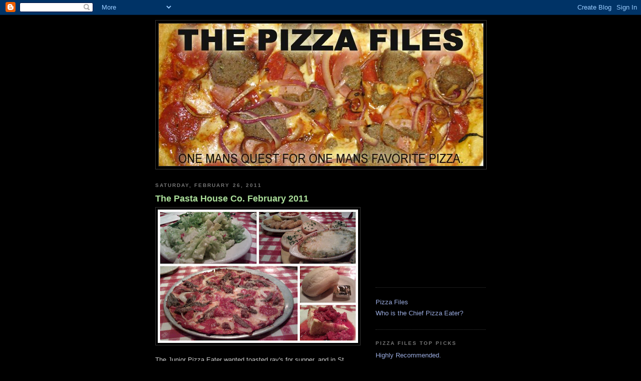

--- FILE ---
content_type: text/html; charset=UTF-8
request_url: http://www.pizzafiles.com/2011/02/
body_size: 22547
content:
<!DOCTYPE html>
<html dir='ltr' xmlns='http://www.w3.org/1999/xhtml' xmlns:b='http://www.google.com/2005/gml/b' xmlns:data='http://www.google.com/2005/gml/data' xmlns:expr='http://www.google.com/2005/gml/expr'>
<head>
<link href='https://www.blogger.com/static/v1/widgets/2944754296-widget_css_bundle.css' rel='stylesheet' type='text/css'/>
<meta content='text/html; charset=UTF-8' http-equiv='Content-Type'/>
<meta content='blogger' name='generator'/>
<link href='http://www.pizzafiles.com/favicon.ico' rel='icon' type='image/x-icon'/>
<link href='http://www.pizzafiles.com/2011/02/' rel='canonical'/>
<link rel="alternate" type="application/atom+xml" title="The Pizza Files - Atom" href="http://www.pizzafiles.com/feeds/posts/default" />
<link rel="alternate" type="application/rss+xml" title="The Pizza Files - RSS" href="http://www.pizzafiles.com/feeds/posts/default?alt=rss" />
<link rel="service.post" type="application/atom+xml" title="The Pizza Files - Atom" href="https://www.blogger.com/feeds/7599985639346998782/posts/default" />
<!--Can't find substitution for tag [blog.ieCssRetrofitLinks]-->
<meta content='http://www.pizzafiles.com/2011/02/' property='og:url'/>
<meta content='The Pizza Files' property='og:title'/>
<meta content='One mans quest for one mans favorite Pizza!' property='og:description'/>
<title>The Pizza Files: February 2011</title>
<style id='page-skin-1' type='text/css'><!--
/*
-----------------------------------------------
Blogger Template Style
Name:     Minima Black
Date:     26 Feb 2004
Updated by: Blogger Team
----------------------------------------------- */
/* Use this with templates/template-twocol.html */
body {
background:#000000;
margin:0;
color:#cccccc;
font: x-small "Trebuchet MS", Trebuchet, Verdana, Sans-serif;
font-size/* */:/**/small;
font-size: /**/small;
text-align: center;
}
a:link {
color:#99aadd;
text-decoration:none;
}
a:visited {
color:#aa77aa;
text-decoration:none;
}
a:hover {
color:#aadd99;
text-decoration:underline;
}
a img {
border-width:0;
}
/* Header
-----------------------------------------------
*/
#header-wrapper {
width:660px;
margin:0 auto 10px;
border:1px solid #333333;
}
#header-inner {
background-position: center;
margin-left: auto;
margin-right: auto;
}
#header {
margin: 5px;
border: 1px solid #333333;
text-align: center;
color:#000000;
}
#header h1 {
margin:5px 5px 0;
padding:15px 20px .25em;
line-height:1.2em;
text-transform:uppercase;
letter-spacing:.2em;
font: normal bold 354% 'Trebuchet MS',Trebuchet,Verdana,Sans-serif;
}
#header a {
color:#000000;
text-decoration:none;
}
#header a:hover {
color:#000000;
}
#header .description {
margin:0 5px 5px;
padding:0 20px 15px;
max-width:700px;
text-transform:uppercase;
letter-spacing:.2em;
line-height: 1.4em;
font: normal bold 104% 'Trebuchet MS', Trebuchet, Verdana, Sans-serif;
color: #000000;
}
#header img {
margin-left: auto;
margin-right: auto;
}
/* Outer-Wrapper
----------------------------------------------- */
#outer-wrapper {
width: 660px;
margin:0 auto;
padding:10px;
text-align:left;
font: normal normal 100% 'Trebuchet MS',Trebuchet,Verdana,Sans-serif;
}
#main-wrapper {
width: 410px;
float: left;
word-wrap: break-word; /* fix for long text breaking sidebar float in IE */
overflow: hidden;     /* fix for long non-text content breaking IE sidebar float */
}
#sidebar-wrapper {
width: 220px;
float: right;
word-wrap: break-word; /* fix for long text breaking sidebar float in IE */
overflow: hidden;     /* fix for long non-text content breaking IE sidebar float */
}
/* Headings
----------------------------------------------- */
h2 {
margin:1.5em 0 .75em;
font:normal bold 78% 'Trebuchet MS',Trebuchet,Arial,Verdana,Sans-serif;
line-height: 1.4em;
text-transform:uppercase;
letter-spacing:.2em;
color:#777777;
}
/* Posts
-----------------------------------------------
*/
h2.date-header {
margin:1.5em 0 .5em;
}
.post {
margin:.5em 0 1.5em;
border-bottom:1px dotted #333333;
padding-bottom:1.5em;
}
.post h3 {
margin:.25em 0 0;
padding:0 0 4px;
font-size:140%;
font-weight:normal;
line-height:1.4em;
color:#aadd99;
}
.post h3 a, .post h3 a:visited, .post h3 strong {
display:block;
text-decoration:none;
color:#aadd99;
font-weight:bold;
}
.post h3 strong, .post h3 a:hover {
color:#cccccc;
}
.post-body {
margin:0 0 .75em;
line-height:1.6em;
}
.post-body blockquote {
line-height:1.3em;
}
.post-footer {
margin: .75em 0;
color:#777777;
text-transform:uppercase;
letter-spacing:.1em;
font: normal normal 78% 'Trebuchet MS', Trebuchet, Arial, Verdana, Sans-serif;
line-height: 1.4em;
}
.comment-link {
margin-left:.6em;
}
.post img, table.tr-caption-container {
padding:4px;
border:1px solid #333333;
}
.tr-caption-container img {
border: none;
padding: 0;
}
.post blockquote {
margin:1em 20px;
}
.post blockquote p {
margin:.75em 0;
}
/* Comments
----------------------------------------------- */
#comments h4 {
margin:1em 0;
font-weight: bold;
line-height: 1.4em;
text-transform:uppercase;
letter-spacing:.2em;
color: #777777;
}
#comments-block {
margin:1em 0 1.5em;
line-height:1.6em;
}
#comments-block .comment-author {
margin:.5em 0;
}
#comments-block .comment-body {
margin:.25em 0 0;
}
#comments-block .comment-footer {
margin:-.25em 0 2em;
line-height: 1.4em;
text-transform:uppercase;
letter-spacing:.1em;
}
#comments-block .comment-body p {
margin:0 0 .75em;
}
.deleted-comment {
font-style:italic;
color:gray;
}
.feed-links {
clear: both;
line-height: 2.5em;
}
#blog-pager-newer-link {
float: left;
}
#blog-pager-older-link {
float: right;
}
#blog-pager {
text-align: center;
}
/* Sidebar Content
----------------------------------------------- */
.sidebar {
color: #999999;
line-height: 1.5em;
}
.sidebar ul {
list-style:none;
margin:0 0 0;
padding:0 0 0;
}
.sidebar li {
margin:0;
padding-top:0;
padding-right:0;
padding-bottom:.25em;
padding-left:15px;
text-indent:-15px;
line-height:1.5em;
}
.sidebar .widget, .main .widget {
border-bottom:1px dotted #333333;
margin:0 0 1.5em;
padding:0 0 1.5em;
}
.main .Blog {
border-bottom-width: 0;
}
/* Profile
----------------------------------------------- */
.profile-img {
float: left;
margin-top: 0;
margin-right: 5px;
margin-bottom: 5px;
margin-left: 0;
padding: 4px;
border: 1px solid #333333;
}
.profile-data {
margin:0;
text-transform:uppercase;
letter-spacing:.1em;
font: normal normal 78% 'Trebuchet MS', Trebuchet, Arial, Verdana, Sans-serif;
color: #777777;
font-weight: bold;
line-height: 1.6em;
}
.profile-datablock {
margin:.5em 0 .5em;
}
.profile-textblock {
margin: 0.5em 0;
line-height: 1.6em;
}
.profile-link {
font: normal normal 78% 'Trebuchet MS', Trebuchet, Arial, Verdana, Sans-serif;
text-transform: uppercase;
letter-spacing: .1em;
}
/* Footer
----------------------------------------------- */
#footer {
width:660px;
clear:both;
margin:0 auto;
padding-top:15px;
line-height: 1.6em;
text-transform:uppercase;
letter-spacing:.1em;
text-align: center;
}

--></style>
<link href='https://www.blogger.com/dyn-css/authorization.css?targetBlogID=7599985639346998782&amp;zx=f8faf1dd-b8e2-44ba-bc80-80aa02ae5657' media='none' onload='if(media!=&#39;all&#39;)media=&#39;all&#39;' rel='stylesheet'/><noscript><link href='https://www.blogger.com/dyn-css/authorization.css?targetBlogID=7599985639346998782&amp;zx=f8faf1dd-b8e2-44ba-bc80-80aa02ae5657' rel='stylesheet'/></noscript>
<meta name='google-adsense-platform-account' content='ca-host-pub-1556223355139109'/>
<meta name='google-adsense-platform-domain' content='blogspot.com'/>

<!-- data-ad-client=ca-pub-2826684486958577 -->

</head>
<body>
<div class='navbar section' id='navbar'><div class='widget Navbar' data-version='1' id='Navbar1'><script type="text/javascript">
    function setAttributeOnload(object, attribute, val) {
      if(window.addEventListener) {
        window.addEventListener('load',
          function(){ object[attribute] = val; }, false);
      } else {
        window.attachEvent('onload', function(){ object[attribute] = val; });
      }
    }
  </script>
<div id="navbar-iframe-container"></div>
<script type="text/javascript" src="https://apis.google.com/js/platform.js"></script>
<script type="text/javascript">
      gapi.load("gapi.iframes:gapi.iframes.style.bubble", function() {
        if (gapi.iframes && gapi.iframes.getContext) {
          gapi.iframes.getContext().openChild({
              url: 'https://www.blogger.com/navbar/7599985639346998782?origin\x3dhttp://www.pizzafiles.com',
              where: document.getElementById("navbar-iframe-container"),
              id: "navbar-iframe"
          });
        }
      });
    </script><script type="text/javascript">
(function() {
var script = document.createElement('script');
script.type = 'text/javascript';
script.src = '//pagead2.googlesyndication.com/pagead/js/google_top_exp.js';
var head = document.getElementsByTagName('head')[0];
if (head) {
head.appendChild(script);
}})();
</script>
</div></div>
<div id='outer-wrapper'><div id='wrap2'>
<!-- skip links for text browsers -->
<span id='skiplinks' style='display:none;'>
<a href='#main'>skip to main </a> |
      <a href='#sidebar'>skip to sidebar</a>
</span>
<div id='header-wrapper'>
<div class='header section' id='header'><div class='widget Header' data-version='1' id='Header1'>
<div id='header-inner'>
<a href='http://www.pizzafiles.com/' style='display: block'>
<img alt='The Pizza Files' height='284px; ' id='Header1_headerimg' src='https://blogger.googleusercontent.com/img/b/R29vZ2xl/AVvXsEjg1mPVXMp5C2YTArrt2TsVZBQv9ZdVa7siOIZhVhGCYzDRvNzBE7jMjx3nzSxSS7ZdJVvrMnMaIK6AxnNOU6sV_Y99WQpUBENKLF0VKYCtJsW1gHAqvWk9M7H9TQOBp1UyTfjdsf1-2uY/s1600-r/pizzafiles.jpg' style='display: block' width='648px; '/>
</a>
</div>
</div></div>
</div>
<div id='content-wrapper'>
<div id='crosscol-wrapper' style='text-align:center'>
<div class='crosscol no-items section' id='crosscol'></div>
</div>
<div id='main-wrapper'>
<div class='main section' id='main'><div class='widget Blog' data-version='1' id='Blog1'>
<div class='blog-posts hfeed'>

          <div class="date-outer">
        
<h2 class='date-header'><span>Saturday, February 26, 2011</span></h2>

          <div class="date-posts">
        
<div class='post-outer'>
<div class='post hentry uncustomized-post-template' itemprop='blogPost' itemscope='itemscope' itemtype='http://schema.org/BlogPosting'>
<meta content='https://blogger.googleusercontent.com/img/b/R29vZ2xl/AVvXsEjKH_HaqEHAIO5xLEuMzkcOFi0C12dG-PhQidaQPUdsO0WyjGA_VQxklGyeS-OlYoNZXXjE5kpqOSuUU8UwuyWTarZEPFFleQRzkdYrtRUzXNQ7xmqi3sFwOujslArNB2Yl01X5GzrUK1Q/s400/pasta+house+2_2011.jpg' itemprop='image_url'/>
<meta content='7599985639346998782' itemprop='blogId'/>
<meta content='3055714381265904563' itemprop='postId'/>
<a name='3055714381265904563'></a>
<h3 class='post-title entry-title' itemprop='name'>
<a href='http://www.pastahouse.com/'>The Pasta House Co. February 2011</a>
</h3>
<div class='post-header'>
<div class='post-header-line-1'></div>
</div>
<div class='post-body entry-content' id='post-body-3055714381265904563' itemprop='description articleBody'>
<div class="separator" style="clear: both; text-align: center;"><a href="https://blogger.googleusercontent.com/img/b/R29vZ2xl/AVvXsEjKH_HaqEHAIO5xLEuMzkcOFi0C12dG-PhQidaQPUdsO0WyjGA_VQxklGyeS-OlYoNZXXjE5kpqOSuUU8UwuyWTarZEPFFleQRzkdYrtRUzXNQ7xmqi3sFwOujslArNB2Yl01X5GzrUK1Q/s1600/pasta+house+2_2011.jpg" imageanchor="1" style="clear: left; float: left; margin-bottom: 1em; margin-right: 1em;"><img border="0" height="266" src="https://blogger.googleusercontent.com/img/b/R29vZ2xl/AVvXsEjKH_HaqEHAIO5xLEuMzkcOFi0C12dG-PhQidaQPUdsO0WyjGA_VQxklGyeS-OlYoNZXXjE5kpqOSuUU8UwuyWTarZEPFFleQRzkdYrtRUzXNQ7xmqi3sFwOujslArNB2Yl01X5GzrUK1Q/s400/pasta+house+2_2011.jpg" width="400" /></a></div>The Junior Pizza Eater wanted toasted rav's for supper, and in St Louis just about the best place to get them is The Pasta House Company.<br />
<br />
I have eaten at the Pasta House many times over the years, but never have I had their pizza.&nbsp; There were three of us, but only one pizza eater.&nbsp; We started with some cheese sticks and a order of Artichoke and Spinach Dip Con Crostini.&nbsp; Of course we also had the famous Pasta House Co. special salad.<br />
<br />
For pizza I ordered a small (12in) with pepperoni, meatballs, onions and anchovies.&nbsp; Yes anchovies, I though I would mix it up a little.&nbsp; The first thing I noticed when the pizza showed up at the table was how many anchovies it had, I have never see that many on a single pizza, ever.&nbsp; Either they are very generous with the anchovies or they had a tin that had been opened for a while and needed to use them up or throw them out, I think the later was the case.&nbsp; The pizza was typical St Louis style pizza with thin crust and provel cheese.&nbsp; The pizza was fine, a few less anchovies wouldn't have hurt, but in the end St Louis style is just not my thing.<br />
<br />
I will no doubt eat at The Pasta House Co. in the future but I'll stick to the pasta next time, the Rigatoni Alla Carbonara is my favorite.&nbsp; It's called <i>The Pasta House Co</i>. and not the <i>The Pizza House Co</i>. for a reason.<br />
<br />
If somebody else is paying.<br />
The Chief Pizza Eater.<br />
GAW
<div style='clear: both;'></div>
</div>
<div class='post-footer'>
<div class='post-footer-line post-footer-line-1'>
<span class='post-author vcard'>
Posted by
<span class='fn' itemprop='author' itemscope='itemscope' itemtype='http://schema.org/Person'>
<meta content='https://www.blogger.com/profile/12028633407610201571' itemprop='url'/>
<a class='g-profile' href='https://www.blogger.com/profile/12028633407610201571' rel='author' title='author profile'>
<span itemprop='name'>682202</span>
</a>
</span>
</span>
<span class='post-timestamp'>
at
<meta content='http://www.pizzafiles.com/2011/02/pasta-house-co-february-2011.html' itemprop='url'/>
<a class='timestamp-link' href='http://www.pizzafiles.com/2011/02/pasta-house-co-february-2011.html' rel='bookmark' title='permanent link'><abbr class='published' itemprop='datePublished' title='2011-02-26T21:45:00-06:00'>9:45&#8239;PM</abbr></a>
</span>
<span class='post-comment-link'>
<a class='comment-link' href='https://www.blogger.com/comment/fullpage/post/7599985639346998782/3055714381265904563' onclick='javascript:window.open(this.href, "bloggerPopup", "toolbar=0,location=0,statusbar=1,menubar=0,scrollbars=yes,width=640,height=500"); return false;'>
No comments:
  </a>
</span>
<span class='post-icons'>
<span class='item-action'>
<a href='https://www.blogger.com/email-post/7599985639346998782/3055714381265904563' title='Email Post'>
<img alt='' class='icon-action' height='13' src='https://resources.blogblog.com/img/icon18_email.gif' width='18'/>
</a>
</span>
<span class='item-control blog-admin pid-1192241391'>
<a href='https://www.blogger.com/post-edit.g?blogID=7599985639346998782&postID=3055714381265904563&from=pencil' title='Edit Post'>
<img alt='' class='icon-action' height='18' src='https://resources.blogblog.com/img/icon18_edit_allbkg.gif' width='18'/>
</a>
</span>
</span>
<div class='post-share-buttons goog-inline-block'>
<a class='goog-inline-block share-button sb-email' href='https://www.blogger.com/share-post.g?blogID=7599985639346998782&postID=3055714381265904563&target=email' target='_blank' title='Email This'><span class='share-button-link-text'>Email This</span></a><a class='goog-inline-block share-button sb-blog' href='https://www.blogger.com/share-post.g?blogID=7599985639346998782&postID=3055714381265904563&target=blog' onclick='window.open(this.href, "_blank", "height=270,width=475"); return false;' target='_blank' title='BlogThis!'><span class='share-button-link-text'>BlogThis!</span></a><a class='goog-inline-block share-button sb-twitter' href='https://www.blogger.com/share-post.g?blogID=7599985639346998782&postID=3055714381265904563&target=twitter' target='_blank' title='Share to X'><span class='share-button-link-text'>Share to X</span></a><a class='goog-inline-block share-button sb-facebook' href='https://www.blogger.com/share-post.g?blogID=7599985639346998782&postID=3055714381265904563&target=facebook' onclick='window.open(this.href, "_blank", "height=430,width=640"); return false;' target='_blank' title='Share to Facebook'><span class='share-button-link-text'>Share to Facebook</span></a><a class='goog-inline-block share-button sb-pinterest' href='https://www.blogger.com/share-post.g?blogID=7599985639346998782&postID=3055714381265904563&target=pinterest' target='_blank' title='Share to Pinterest'><span class='share-button-link-text'>Share to Pinterest</span></a>
</div>
</div>
<div class='post-footer-line post-footer-line-2'>
<span class='post-labels'>
Labels:
<a href='http://www.pizzafiles.com/search/label/2011' rel='tag'>2011</a>,
<a href='http://www.pizzafiles.com/search/label/ellisville' rel='tag'>ellisville</a>,
<a href='http://www.pizzafiles.com/search/label/if%20somebody%20else%20pays' rel='tag'>if somebody else pays</a>,
<a href='http://www.pizzafiles.com/search/label/Missouri' rel='tag'>Missouri</a>,
<a href='http://www.pizzafiles.com/search/label/pasta%20house%20company' rel='tag'>pasta house company</a>,
<a href='http://www.pizzafiles.com/search/label/st%20louis' rel='tag'>st louis</a>
</span>
</div>
<div class='post-footer-line post-footer-line-3'>
<span class='post-location'>
</span>
</div>
</div>
</div>
</div>
<div class='post-outer'>
<div class='post hentry uncustomized-post-template' itemprop='blogPost' itemscope='itemscope' itemtype='http://schema.org/BlogPosting'>
<meta content='https://blogger.googleusercontent.com/img/b/R29vZ2xl/AVvXsEi2_O852Gf-nthZbxbFtP-hOlQAKAsYR30ysgXBWQVXjh6u4lMbUyBd8MIHniCJDRFmSLcBJDX35uNws82GDaqrHs_XXuc1IiBO2M1XHF5P5CuvM6PTHA2ZQMs9pVs9HwnrnFq5Yr9PoxU/s400/IMG_0843.JPG' itemprop='image_url'/>
<meta content='7599985639346998782' itemprop='blogId'/>
<meta content='2991598809707529384' itemprop='postId'/>
<a name='2991598809707529384'></a>
<h3 class='post-title entry-title' itemprop='name'>
<a href='http://www.pizzafiles.com/2011/02/now-on-facebook.html'>Now on Facebook!</a>
</h3>
<div class='post-header'>
<div class='post-header-line-1'></div>
</div>
<div class='post-body entry-content' id='post-body-2991598809707529384' itemprop='description articleBody'>
<div class="separator" style="clear: both; text-align: center;"><a href="https://blogger.googleusercontent.com/img/b/R29vZ2xl/AVvXsEi2_O852Gf-nthZbxbFtP-hOlQAKAsYR30ysgXBWQVXjh6u4lMbUyBd8MIHniCJDRFmSLcBJDX35uNws82GDaqrHs_XXuc1IiBO2M1XHF5P5CuvM6PTHA2ZQMs9pVs9HwnrnFq5Yr9PoxU/s1600/IMG_0843.JPG" imageanchor="1" style="clear: left; float: left; margin-bottom: 1em; margin-right: 1em;"><img border="0" height="282" src="https://blogger.googleusercontent.com/img/b/R29vZ2xl/AVvXsEi2_O852Gf-nthZbxbFtP-hOlQAKAsYR30ysgXBWQVXjh6u4lMbUyBd8MIHniCJDRFmSLcBJDX35uNws82GDaqrHs_XXuc1IiBO2M1XHF5P5CuvM6PTHA2ZQMs9pVs9HwnrnFq5Yr9PoxU/s400/IMG_0843.JPG" width="400" /></a></div>I need 25 friends on <a href="https://www.facebook.com/pages/Pizza-Files/182209811821565">Facebook</a> to secure my name, so if you are on the <a href="https://www.facebook.com/pages/Pizza-Files/182209811821565">Facebook</a> be my friend.&nbsp; Here is the <a href="https://www.facebook.com/pages/Pizza-Files/182209811821565">LINK</a>.<br />
<br />
Chief Pizza Eater.<br />
<br />
P.S.&nbsp; How can you refuse that face?
<div style='clear: both;'></div>
</div>
<div class='post-footer'>
<div class='post-footer-line post-footer-line-1'>
<span class='post-author vcard'>
Posted by
<span class='fn' itemprop='author' itemscope='itemscope' itemtype='http://schema.org/Person'>
<meta content='https://www.blogger.com/profile/12028633407610201571' itemprop='url'/>
<a class='g-profile' href='https://www.blogger.com/profile/12028633407610201571' rel='author' title='author profile'>
<span itemprop='name'>682202</span>
</a>
</span>
</span>
<span class='post-timestamp'>
at
<meta content='http://www.pizzafiles.com/2011/02/now-on-facebook.html' itemprop='url'/>
<a class='timestamp-link' href='http://www.pizzafiles.com/2011/02/now-on-facebook.html' rel='bookmark' title='permanent link'><abbr class='published' itemprop='datePublished' title='2011-02-26T12:23:00-06:00'>12:23&#8239;PM</abbr></a>
</span>
<span class='post-comment-link'>
<a class='comment-link' href='https://www.blogger.com/comment/fullpage/post/7599985639346998782/2991598809707529384' onclick='javascript:window.open(this.href, "bloggerPopup", "toolbar=0,location=0,statusbar=1,menubar=0,scrollbars=yes,width=640,height=500"); return false;'>
No comments:
  </a>
</span>
<span class='post-icons'>
<span class='item-action'>
<a href='https://www.blogger.com/email-post/7599985639346998782/2991598809707529384' title='Email Post'>
<img alt='' class='icon-action' height='13' src='https://resources.blogblog.com/img/icon18_email.gif' width='18'/>
</a>
</span>
<span class='item-control blog-admin pid-1192241391'>
<a href='https://www.blogger.com/post-edit.g?blogID=7599985639346998782&postID=2991598809707529384&from=pencil' title='Edit Post'>
<img alt='' class='icon-action' height='18' src='https://resources.blogblog.com/img/icon18_edit_allbkg.gif' width='18'/>
</a>
</span>
</span>
<div class='post-share-buttons goog-inline-block'>
<a class='goog-inline-block share-button sb-email' href='https://www.blogger.com/share-post.g?blogID=7599985639346998782&postID=2991598809707529384&target=email' target='_blank' title='Email This'><span class='share-button-link-text'>Email This</span></a><a class='goog-inline-block share-button sb-blog' href='https://www.blogger.com/share-post.g?blogID=7599985639346998782&postID=2991598809707529384&target=blog' onclick='window.open(this.href, "_blank", "height=270,width=475"); return false;' target='_blank' title='BlogThis!'><span class='share-button-link-text'>BlogThis!</span></a><a class='goog-inline-block share-button sb-twitter' href='https://www.blogger.com/share-post.g?blogID=7599985639346998782&postID=2991598809707529384&target=twitter' target='_blank' title='Share to X'><span class='share-button-link-text'>Share to X</span></a><a class='goog-inline-block share-button sb-facebook' href='https://www.blogger.com/share-post.g?blogID=7599985639346998782&postID=2991598809707529384&target=facebook' onclick='window.open(this.href, "_blank", "height=430,width=640"); return false;' target='_blank' title='Share to Facebook'><span class='share-button-link-text'>Share to Facebook</span></a><a class='goog-inline-block share-button sb-pinterest' href='https://www.blogger.com/share-post.g?blogID=7599985639346998782&postID=2991598809707529384&target=pinterest' target='_blank' title='Share to Pinterest'><span class='share-button-link-text'>Share to Pinterest</span></a>
</div>
</div>
<div class='post-footer-line post-footer-line-2'>
<span class='post-labels'>
Labels:
<a href='http://www.pizzafiles.com/search/label/2011' rel='tag'>2011</a>,
<a href='http://www.pizzafiles.com/search/label/announcement' rel='tag'>announcement</a>,
<a href='http://www.pizzafiles.com/search/label/facebook' rel='tag'>facebook</a>
</span>
</div>
<div class='post-footer-line post-footer-line-3'>
<span class='post-location'>
</span>
</div>
</div>
</div>
</div>

          </div></div>
        

          <div class="date-outer">
        
<h2 class='date-header'><span>Sunday, February 20, 2011</span></h2>

          <div class="date-posts">
        
<div class='post-outer'>
<div class='post hentry uncustomized-post-template' itemprop='blogPost' itemscope='itemscope' itemtype='http://schema.org/BlogPosting'>
<meta content='https://blogger.googleusercontent.com/img/b/R29vZ2xl/AVvXsEjvW6TvxW1OB40kuYwafKta9PuOrr2yL-4sAQQb27jKxE9ndo0GVw7KfmHAEf6A7SgWQmyPUI5vVpYYydhBJIbgf0aK4Dz-Y-YVrcPBYzAQjraKDoy0z7CvEFuncPVTRlp0bfcOzyQm1lA/s400/GandD_02_2011.jpg' itemprop='image_url'/>
<meta content='7599985639346998782' itemprop='blogId'/>
<meta content='5249816765452642882' itemprop='postId'/>
<a name='5249816765452642882'></a>
<h3 class='post-title entry-title' itemprop='name'>
<a href='http://www.gdpizzasteak.com/'>G & D Pizzaria,  February 2011</a>
</h3>
<div class='post-header'>
<div class='post-header-line-1'></div>
</div>
<div class='post-body entry-content' id='post-body-5249816765452642882' itemprop='description articleBody'>
<div class="separator" style="clear: both; text-align: center;"><a href="https://blogger.googleusercontent.com/img/b/R29vZ2xl/AVvXsEjvW6TvxW1OB40kuYwafKta9PuOrr2yL-4sAQQb27jKxE9ndo0GVw7KfmHAEf6A7SgWQmyPUI5vVpYYydhBJIbgf0aK4Dz-Y-YVrcPBYzAQjraKDoy0z7CvEFuncPVTRlp0bfcOzyQm1lA/s1600/GandD_02_2011.jpg" imageanchor="1" style="clear: left; float: left; margin-bottom: 1em; margin-right: 1em;"><img border="0" height="320" src="https://blogger.googleusercontent.com/img/b/R29vZ2xl/AVvXsEjvW6TvxW1OB40kuYwafKta9PuOrr2yL-4sAQQb27jKxE9ndo0GVw7KfmHAEf6A7SgWQmyPUI5vVpYYydhBJIbgf0aK4Dz-Y-YVrcPBYzAQjraKDoy0z7CvEFuncPVTRlp0bfcOzyQm1lA/s400/GandD_02_2011.jpg" width="400" /></a></div>It's hard for me to pass through Columbia, MO with out stopping for pizza,&nbsp; and this last minute trip was no different.&nbsp; My self and a junior pizza eater arrived at G &amp; D around 6pm on Saturday and found the place absolutely packed.<br />
<br />
Well there was one empty table and we got it.&nbsp; When we left about an hour later people were lined up around the building to get in, that should tell you something about the pizza.&nbsp; Yeah it's that good.<br />
<br />
We stared the meal with a Greek salad, full of olives, feta cheese, tomato's, onions, lettuce and a great dressing.<br />
<br />
For pizza, the junior pizza eater requested a small cheese pizza, she said it was excellent, although not as good as the pizza I make (the last bit may have had something to do with not wanting to walk back to St Louis...).&nbsp; She ate 3/4's of the pizza before calling it a day.&nbsp; I ordered a pepperoni, Canadian bacon, hamburger and onions.&nbsp; The line of people waiting to get in say's more about the pizza than I can put into words.&nbsp; It really is great pizza and of a style all there own.<br />
<br />
Highly Recommended.<br />
Chief Pizza Eater.<br />
GAW
<div style='clear: both;'></div>
</div>
<div class='post-footer'>
<div class='post-footer-line post-footer-line-1'>
<span class='post-author vcard'>
Posted by
<span class='fn' itemprop='author' itemscope='itemscope' itemtype='http://schema.org/Person'>
<meta content='https://www.blogger.com/profile/12028633407610201571' itemprop='url'/>
<a class='g-profile' href='https://www.blogger.com/profile/12028633407610201571' rel='author' title='author profile'>
<span itemprop='name'>682202</span>
</a>
</span>
</span>
<span class='post-timestamp'>
at
<meta content='http://www.pizzafiles.com/2011/02/g-d-pizzaria-febuary-2011.html' itemprop='url'/>
<a class='timestamp-link' href='http://www.pizzafiles.com/2011/02/g-d-pizzaria-febuary-2011.html' rel='bookmark' title='permanent link'><abbr class='published' itemprop='datePublished' title='2011-02-20T21:17:00-06:00'>9:17&#8239;PM</abbr></a>
</span>
<span class='post-comment-link'>
<a class='comment-link' href='https://www.blogger.com/comment/fullpage/post/7599985639346998782/5249816765452642882' onclick='javascript:window.open(this.href, "bloggerPopup", "toolbar=0,location=0,statusbar=1,menubar=0,scrollbars=yes,width=640,height=500"); return false;'>
No comments:
  </a>
</span>
<span class='post-icons'>
<span class='item-action'>
<a href='https://www.blogger.com/email-post/7599985639346998782/5249816765452642882' title='Email Post'>
<img alt='' class='icon-action' height='13' src='https://resources.blogblog.com/img/icon18_email.gif' width='18'/>
</a>
</span>
<span class='item-control blog-admin pid-1192241391'>
<a href='https://www.blogger.com/post-edit.g?blogID=7599985639346998782&postID=5249816765452642882&from=pencil' title='Edit Post'>
<img alt='' class='icon-action' height='18' src='https://resources.blogblog.com/img/icon18_edit_allbkg.gif' width='18'/>
</a>
</span>
</span>
<div class='post-share-buttons goog-inline-block'>
<a class='goog-inline-block share-button sb-email' href='https://www.blogger.com/share-post.g?blogID=7599985639346998782&postID=5249816765452642882&target=email' target='_blank' title='Email This'><span class='share-button-link-text'>Email This</span></a><a class='goog-inline-block share-button sb-blog' href='https://www.blogger.com/share-post.g?blogID=7599985639346998782&postID=5249816765452642882&target=blog' onclick='window.open(this.href, "_blank", "height=270,width=475"); return false;' target='_blank' title='BlogThis!'><span class='share-button-link-text'>BlogThis!</span></a><a class='goog-inline-block share-button sb-twitter' href='https://www.blogger.com/share-post.g?blogID=7599985639346998782&postID=5249816765452642882&target=twitter' target='_blank' title='Share to X'><span class='share-button-link-text'>Share to X</span></a><a class='goog-inline-block share-button sb-facebook' href='https://www.blogger.com/share-post.g?blogID=7599985639346998782&postID=5249816765452642882&target=facebook' onclick='window.open(this.href, "_blank", "height=430,width=640"); return false;' target='_blank' title='Share to Facebook'><span class='share-button-link-text'>Share to Facebook</span></a><a class='goog-inline-block share-button sb-pinterest' href='https://www.blogger.com/share-post.g?blogID=7599985639346998782&postID=5249816765452642882&target=pinterest' target='_blank' title='Share to Pinterest'><span class='share-button-link-text'>Share to Pinterest</span></a>
</div>
</div>
<div class='post-footer-line post-footer-line-2'>
<span class='post-labels'>
Labels:
<a href='http://www.pizzafiles.com/search/label/2011' rel='tag'>2011</a>,
<a href='http://www.pizzafiles.com/search/label/columbia' rel='tag'>columbia</a>,
<a href='http://www.pizzafiles.com/search/label/g%20and%20d' rel='tag'>g and d</a>,
<a href='http://www.pizzafiles.com/search/label/highly%20recommended' rel='tag'>highly recommended</a>,
<a href='http://www.pizzafiles.com/search/label/Missouri' rel='tag'>Missouri</a>
</span>
</div>
<div class='post-footer-line post-footer-line-3'>
<span class='post-location'>
</span>
</div>
</div>
</div>
</div>
<div class='post-outer'>
<div class='post hentry uncustomized-post-template' itemprop='blogPost' itemscope='itemscope' itemtype='http://schema.org/BlogPosting'>
<meta content='https://blogger.googleusercontent.com/img/b/R29vZ2xl/AVvXsEhUCX3p08l4mwONV5xF31SDYpqEUP-VMHdQCLydOmQWkjfC6tkFFtwR_aZL3lWu8-4xsPwHyyUvFpGI33J6JhpiVSUq6IuFY1Qzb5w7f2TLvm7dPIBM11k6dUnzUt4RlWbp1AZ4QDg9v04/s400/Movies.jpg' itemprop='image_url'/>
<meta content='7599985639346998782' itemprop='blogId'/>
<meta content='9112610871960603421' itemprop='postId'/>
<a name='9112610871960603421'></a>
<h3 class='post-title entry-title' itemprop='name'>
<a href='http://thegoodpie.com/'>The Good Pie, February 2011</a>
</h3>
<div class='post-header'>
<div class='post-header-line-1'></div>
</div>
<div class='post-body entry-content' id='post-body-9112610871960603421' itemprop='description articleBody'>
<div class="separator" style="clear: both; text-align: center;"><a href="https://blogger.googleusercontent.com/img/b/R29vZ2xl/AVvXsEhUCX3p08l4mwONV5xF31SDYpqEUP-VMHdQCLydOmQWkjfC6tkFFtwR_aZL3lWu8-4xsPwHyyUvFpGI33J6JhpiVSUq6IuFY1Qzb5w7f2TLvm7dPIBM11k6dUnzUt4RlWbp1AZ4QDg9v04/s1600/Movies.jpg" imageanchor="1" style="clear: left; float: left; margin-bottom: 1em; margin-right: 1em;"><img border="0" height="320" src="https://blogger.googleusercontent.com/img/b/R29vZ2xl/AVvXsEhUCX3p08l4mwONV5xF31SDYpqEUP-VMHdQCLydOmQWkjfC6tkFFtwR_aZL3lWu8-4xsPwHyyUvFpGI33J6JhpiVSUq6IuFY1Qzb5w7f2TLvm7dPIBM11k6dUnzUt4RlWbp1AZ4QDg9v04/s400/Movies.jpg" width="400" /></a></div>About a week ago I did something I haven't done in a long time.&nbsp; I ate at the same pizza joint for the third time in just 4 months time.&nbsp; I do try to spread my return visits over a much bigger time span, but The Good Pie is just so good it couldn't be helped.<br />
<br />
It goes something like this:&nbsp; <b><i>It's my birthday and I'll eat pizza if I want</i></b>.&nbsp; I had Family in town and they wanted to celebrate my birthday (a little early) and due to other family business we ended up just down the street from The Good Pie and the rest is history.<br />
<br />
There were 5 pizza eaters and one junior pizza eater,&nbsp; we stared with the white anchovy panzanella and the prosciutto, fried egg and bread appetizers.&nbsp; Most all got the chopped salad.<br />
<br />
For pizza we had the following: &nbsp; Pizza del giorno (brussel sprouts, pancetta, pecorino and fresh mozzarella), Margherita (tomato, fresh mozzarella and basil), Sausage (tomato, sausage and fresh mozzarella), Mast'nicola (pancetta, basil, egg and pecorino) and the Prosciutto Arugula (prosciutto di parma, arugula and fresh mozzarella).<br />
<br />
Once we had our fill and had no room for more we ordered gelato, one stracciatella and one chocolate.&nbsp; Needless to say we all left fat and happy.<br />
<br />
I could go into great detail about all the things we ate, but I will let the photos speak for them selves.&nbsp; I will say just go there already!<br />
<br />
Highly Recommended.<br />
Chief Pizza Eater.<br />
GAW
<div style='clear: both;'></div>
</div>
<div class='post-footer'>
<div class='post-footer-line post-footer-line-1'>
<span class='post-author vcard'>
Posted by
<span class='fn' itemprop='author' itemscope='itemscope' itemtype='http://schema.org/Person'>
<meta content='https://www.blogger.com/profile/12028633407610201571' itemprop='url'/>
<a class='g-profile' href='https://www.blogger.com/profile/12028633407610201571' rel='author' title='author profile'>
<span itemprop='name'>682202</span>
</a>
</span>
</span>
<span class='post-timestamp'>
at
<meta content='http://www.pizzafiles.com/2011/02/good-pie-febuary-2011.html' itemprop='url'/>
<a class='timestamp-link' href='http://www.pizzafiles.com/2011/02/good-pie-febuary-2011.html' rel='bookmark' title='permanent link'><abbr class='published' itemprop='datePublished' title='2011-02-20T20:44:00-06:00'>8:44&#8239;PM</abbr></a>
</span>
<span class='post-comment-link'>
<a class='comment-link' href='https://www.blogger.com/comment/fullpage/post/7599985639346998782/9112610871960603421' onclick='javascript:window.open(this.href, "bloggerPopup", "toolbar=0,location=0,statusbar=1,menubar=0,scrollbars=yes,width=640,height=500"); return false;'>
No comments:
  </a>
</span>
<span class='post-icons'>
<span class='item-action'>
<a href='https://www.blogger.com/email-post/7599985639346998782/9112610871960603421' title='Email Post'>
<img alt='' class='icon-action' height='13' src='https://resources.blogblog.com/img/icon18_email.gif' width='18'/>
</a>
</span>
<span class='item-control blog-admin pid-1192241391'>
<a href='https://www.blogger.com/post-edit.g?blogID=7599985639346998782&postID=9112610871960603421&from=pencil' title='Edit Post'>
<img alt='' class='icon-action' height='18' src='https://resources.blogblog.com/img/icon18_edit_allbkg.gif' width='18'/>
</a>
</span>
</span>
<div class='post-share-buttons goog-inline-block'>
<a class='goog-inline-block share-button sb-email' href='https://www.blogger.com/share-post.g?blogID=7599985639346998782&postID=9112610871960603421&target=email' target='_blank' title='Email This'><span class='share-button-link-text'>Email This</span></a><a class='goog-inline-block share-button sb-blog' href='https://www.blogger.com/share-post.g?blogID=7599985639346998782&postID=9112610871960603421&target=blog' onclick='window.open(this.href, "_blank", "height=270,width=475"); return false;' target='_blank' title='BlogThis!'><span class='share-button-link-text'>BlogThis!</span></a><a class='goog-inline-block share-button sb-twitter' href='https://www.blogger.com/share-post.g?blogID=7599985639346998782&postID=9112610871960603421&target=twitter' target='_blank' title='Share to X'><span class='share-button-link-text'>Share to X</span></a><a class='goog-inline-block share-button sb-facebook' href='https://www.blogger.com/share-post.g?blogID=7599985639346998782&postID=9112610871960603421&target=facebook' onclick='window.open(this.href, "_blank", "height=430,width=640"); return false;' target='_blank' title='Share to Facebook'><span class='share-button-link-text'>Share to Facebook</span></a><a class='goog-inline-block share-button sb-pinterest' href='https://www.blogger.com/share-post.g?blogID=7599985639346998782&postID=9112610871960603421&target=pinterest' target='_blank' title='Share to Pinterest'><span class='share-button-link-text'>Share to Pinterest</span></a>
</div>
</div>
<div class='post-footer-line post-footer-line-2'>
<span class='post-labels'>
Labels:
<a href='http://www.pizzafiles.com/search/label/2011' rel='tag'>2011</a>,
<a href='http://www.pizzafiles.com/search/label/birthday%20party' rel='tag'>birthday party</a>,
<a href='http://www.pizzafiles.com/search/label/highly%20recommended' rel='tag'>highly recommended</a>,
<a href='http://www.pizzafiles.com/search/label/Missouri' rel='tag'>Missouri</a>,
<a href='http://www.pizzafiles.com/search/label/neapolitan' rel='tag'>neapolitan</a>,
<a href='http://www.pizzafiles.com/search/label/st%20louis' rel='tag'>st louis</a>,
<a href='http://www.pizzafiles.com/search/label/the%20good%20pie' rel='tag'>the good pie</a>
</span>
</div>
<div class='post-footer-line post-footer-line-3'>
<span class='post-location'>
</span>
</div>
</div>
</div>
</div>

          </div></div>
        

          <div class="date-outer">
        
<h2 class='date-header'><span>Saturday, February 5, 2011</span></h2>

          <div class="date-posts">
        
<div class='post-outer'>
<div class='post hentry uncustomized-post-template' itemprop='blogPost' itemscope='itemscope' itemtype='http://schema.org/BlogPosting'>
<meta content='https://blogger.googleusercontent.com/img/b/R29vZ2xl/AVvXsEj238rk8201tabhymNLXGRVZhLDFYzJiOGiontXHyizpM9i8JigcZ0aUgu5DOfDjRViBoMh8J4j-gBV8OnVtdBW1CFStHXdMgYaeLR0C5pLIJPATER_Mw8MZawI2Uh7R0ek9Bq60UOzd2w/s400/year_pizza_2010.jpg' itemprop='image_url'/>
<meta content='7599985639346998782' itemprop='blogId'/>
<meta content='1034766051659656885' itemprop='postId'/>
<a name='1034766051659656885'></a>
<h3 class='post-title entry-title' itemprop='name'>
<a href='http://www.pizzafiles.com/2011/02/year-in-pizza-2010.html'>The Year in Pizza, 2010.</a>
</h3>
<div class='post-header'>
<div class='post-header-line-1'></div>
</div>
<div class='post-body entry-content' id='post-body-1034766051659656885' itemprop='description articleBody'>
<div class="separator" style="clear: both; text-align: center;"><a href="https://blogger.googleusercontent.com/img/b/R29vZ2xl/AVvXsEj238rk8201tabhymNLXGRVZhLDFYzJiOGiontXHyizpM9i8JigcZ0aUgu5DOfDjRViBoMh8J4j-gBV8OnVtdBW1CFStHXdMgYaeLR0C5pLIJPATER_Mw8MZawI2Uh7R0ek9Bq60UOzd2w/s1600/year_pizza_2010.jpg" imageanchor="1" style="clear: left; float: left; margin-bottom: 1em; margin-right: 1em;"><img border="0" height="240" src="https://blogger.googleusercontent.com/img/b/R29vZ2xl/AVvXsEj238rk8201tabhymNLXGRVZhLDFYzJiOGiontXHyizpM9i8JigcZ0aUgu5DOfDjRViBoMh8J4j-gBV8OnVtdBW1CFStHXdMgYaeLR0C5pLIJPATER_Mw8MZawI2Uh7R0ek9Bq60UOzd2w/s400/year_pizza_2010.jpg" width="400" /></a></div>I should have made this post about a month ago, but...&nbsp; The photo pretty much speaks for it's self, a year worth of pizza.&nbsp; Most you have seen on the site in the past year, some not.&nbsp; I would also like to thank the 5000 visitors the site had last year, an increase of almost 400% over the 999 visitors in 2009.<br />
<br />
<br />
Pizza the perfect food.<br />
Highly Recommended.<br />
Chief Pizza Eater.<br />
GAW <br />
<span id="goog_112432478"></span><span id="goog_112432479"></span>
<div style='clear: both;'></div>
</div>
<div class='post-footer'>
<div class='post-footer-line post-footer-line-1'>
<span class='post-author vcard'>
Posted by
<span class='fn' itemprop='author' itemscope='itemscope' itemtype='http://schema.org/Person'>
<meta content='https://www.blogger.com/profile/12028633407610201571' itemprop='url'/>
<a class='g-profile' href='https://www.blogger.com/profile/12028633407610201571' rel='author' title='author profile'>
<span itemprop='name'>682202</span>
</a>
</span>
</span>
<span class='post-timestamp'>
at
<meta content='http://www.pizzafiles.com/2011/02/year-in-pizza-2010.html' itemprop='url'/>
<a class='timestamp-link' href='http://www.pizzafiles.com/2011/02/year-in-pizza-2010.html' rel='bookmark' title='permanent link'><abbr class='published' itemprop='datePublished' title='2011-02-05T12:15:00-06:00'>12:15&#8239;PM</abbr></a>
</span>
<span class='post-comment-link'>
<a class='comment-link' href='https://www.blogger.com/comment/fullpage/post/7599985639346998782/1034766051659656885' onclick='javascript:window.open(this.href, "bloggerPopup", "toolbar=0,location=0,statusbar=1,menubar=0,scrollbars=yes,width=640,height=500"); return false;'>
No comments:
  </a>
</span>
<span class='post-icons'>
<span class='item-action'>
<a href='https://www.blogger.com/email-post/7599985639346998782/1034766051659656885' title='Email Post'>
<img alt='' class='icon-action' height='13' src='https://resources.blogblog.com/img/icon18_email.gif' width='18'/>
</a>
</span>
<span class='item-control blog-admin pid-1192241391'>
<a href='https://www.blogger.com/post-edit.g?blogID=7599985639346998782&postID=1034766051659656885&from=pencil' title='Edit Post'>
<img alt='' class='icon-action' height='18' src='https://resources.blogblog.com/img/icon18_edit_allbkg.gif' width='18'/>
</a>
</span>
</span>
<div class='post-share-buttons goog-inline-block'>
<a class='goog-inline-block share-button sb-email' href='https://www.blogger.com/share-post.g?blogID=7599985639346998782&postID=1034766051659656885&target=email' target='_blank' title='Email This'><span class='share-button-link-text'>Email This</span></a><a class='goog-inline-block share-button sb-blog' href='https://www.blogger.com/share-post.g?blogID=7599985639346998782&postID=1034766051659656885&target=blog' onclick='window.open(this.href, "_blank", "height=270,width=475"); return false;' target='_blank' title='BlogThis!'><span class='share-button-link-text'>BlogThis!</span></a><a class='goog-inline-block share-button sb-twitter' href='https://www.blogger.com/share-post.g?blogID=7599985639346998782&postID=1034766051659656885&target=twitter' target='_blank' title='Share to X'><span class='share-button-link-text'>Share to X</span></a><a class='goog-inline-block share-button sb-facebook' href='https://www.blogger.com/share-post.g?blogID=7599985639346998782&postID=1034766051659656885&target=facebook' onclick='window.open(this.href, "_blank", "height=430,width=640"); return false;' target='_blank' title='Share to Facebook'><span class='share-button-link-text'>Share to Facebook</span></a><a class='goog-inline-block share-button sb-pinterest' href='https://www.blogger.com/share-post.g?blogID=7599985639346998782&postID=1034766051659656885&target=pinterest' target='_blank' title='Share to Pinterest'><span class='share-button-link-text'>Share to Pinterest</span></a>
</div>
</div>
<div class='post-footer-line post-footer-line-2'>
<span class='post-labels'>
Labels:
<a href='http://www.pizzafiles.com/search/label/2010' rel='tag'>2010</a>,
<a href='http://www.pizzafiles.com/search/label/announcement' rel='tag'>announcement</a>,
<a href='http://www.pizzafiles.com/search/label/highly%20recommended' rel='tag'>highly recommended</a>
</span>
</div>
<div class='post-footer-line post-footer-line-3'>
<span class='post-location'>
</span>
</div>
</div>
</div>
</div>

          </div></div>
        

          <div class="date-outer">
        
<h2 class='date-header'><span>Thursday, February 3, 2011</span></h2>

          <div class="date-posts">
        
<div class='post-outer'>
<div class='post hentry uncustomized-post-template' itemprop='blogPost' itemscope='itemscope' itemtype='http://schema.org/BlogPosting'>
<meta content='https://blogger.googleusercontent.com/img/b/R29vZ2xl/AVvXsEijGJMAqwU5nsR1Z92X4-PVIvH_Li8IUUb8-7DuIQYjwYm9MOJNBiRfefrvaK3tgwrq6nElcDs0_YO0w1osKT96Vfep2be4Q9I7sTMM9NxJz7pKwdaAfSA9pkoz_HID0M7Qxwq4JnDuVmw/s400/IMG_0843.JPG' itemprop='image_url'/>
<meta content='7599985639346998782' itemprop='blogId'/>
<meta content='2911281534742272199' itemprop='postId'/>
<a name='2911281534742272199'></a>
<h3 class='post-title entry-title' itemprop='name'>
<a href='http://www.pizzafiles.com/2011/02/that-was-close-one.html'>That was a close one!</a>
</h3>
<div class='post-header'>
<div class='post-header-line-1'></div>
</div>
<div class='post-body entry-content' id='post-body-2911281534742272199' itemprop='description articleBody'>
<div class="separator" style="clear: both; text-align: center;"><a href="https://blogger.googleusercontent.com/img/b/R29vZ2xl/AVvXsEijGJMAqwU5nsR1Z92X4-PVIvH_Li8IUUb8-7DuIQYjwYm9MOJNBiRfefrvaK3tgwrq6nElcDs0_YO0w1osKT96Vfep2be4Q9I7sTMM9NxJz7pKwdaAfSA9pkoz_HID0M7Qxwq4JnDuVmw/s1600/IMG_0843.JPG" imageanchor="1" style="clear: left; float: left; margin-bottom: 1em; margin-right: 1em;"><img border="0" height="282" src="https://blogger.googleusercontent.com/img/b/R29vZ2xl/AVvXsEijGJMAqwU5nsR1Z92X4-PVIvH_Li8IUUb8-7DuIQYjwYm9MOJNBiRfefrvaK3tgwrq6nElcDs0_YO0w1osKT96Vfep2be4Q9I7sTMM9NxJz7pKwdaAfSA9pkoz_HID0M7Qxwq4JnDuVmw/s400/IMG_0843.JPG" width="400" /></a></div>Sorry for the interruption.&nbsp; The Chief Pizza Eater for got to pay the light bill.&nbsp; All paid and the lights are back on....Situation Normal, now back to our regularly scheduled pizza....
<div style='clear: both;'></div>
</div>
<div class='post-footer'>
<div class='post-footer-line post-footer-line-1'>
<span class='post-author vcard'>
Posted by
<span class='fn' itemprop='author' itemscope='itemscope' itemtype='http://schema.org/Person'>
<meta content='https://www.blogger.com/profile/12028633407610201571' itemprop='url'/>
<a class='g-profile' href='https://www.blogger.com/profile/12028633407610201571' rel='author' title='author profile'>
<span itemprop='name'>682202</span>
</a>
</span>
</span>
<span class='post-timestamp'>
at
<meta content='http://www.pizzafiles.com/2011/02/that-was-close-one.html' itemprop='url'/>
<a class='timestamp-link' href='http://www.pizzafiles.com/2011/02/that-was-close-one.html' rel='bookmark' title='permanent link'><abbr class='published' itemprop='datePublished' title='2011-02-03T16:04:00-06:00'>4:04&#8239;PM</abbr></a>
</span>
<span class='post-comment-link'>
<a class='comment-link' href='https://www.blogger.com/comment/fullpage/post/7599985639346998782/2911281534742272199' onclick='javascript:window.open(this.href, "bloggerPopup", "toolbar=0,location=0,statusbar=1,menubar=0,scrollbars=yes,width=640,height=500"); return false;'>
1 comment:
  </a>
</span>
<span class='post-icons'>
<span class='item-action'>
<a href='https://www.blogger.com/email-post/7599985639346998782/2911281534742272199' title='Email Post'>
<img alt='' class='icon-action' height='13' src='https://resources.blogblog.com/img/icon18_email.gif' width='18'/>
</a>
</span>
<span class='item-control blog-admin pid-1192241391'>
<a href='https://www.blogger.com/post-edit.g?blogID=7599985639346998782&postID=2911281534742272199&from=pencil' title='Edit Post'>
<img alt='' class='icon-action' height='18' src='https://resources.blogblog.com/img/icon18_edit_allbkg.gif' width='18'/>
</a>
</span>
</span>
<div class='post-share-buttons goog-inline-block'>
<a class='goog-inline-block share-button sb-email' href='https://www.blogger.com/share-post.g?blogID=7599985639346998782&postID=2911281534742272199&target=email' target='_blank' title='Email This'><span class='share-button-link-text'>Email This</span></a><a class='goog-inline-block share-button sb-blog' href='https://www.blogger.com/share-post.g?blogID=7599985639346998782&postID=2911281534742272199&target=blog' onclick='window.open(this.href, "_blank", "height=270,width=475"); return false;' target='_blank' title='BlogThis!'><span class='share-button-link-text'>BlogThis!</span></a><a class='goog-inline-block share-button sb-twitter' href='https://www.blogger.com/share-post.g?blogID=7599985639346998782&postID=2911281534742272199&target=twitter' target='_blank' title='Share to X'><span class='share-button-link-text'>Share to X</span></a><a class='goog-inline-block share-button sb-facebook' href='https://www.blogger.com/share-post.g?blogID=7599985639346998782&postID=2911281534742272199&target=facebook' onclick='window.open(this.href, "_blank", "height=430,width=640"); return false;' target='_blank' title='Share to Facebook'><span class='share-button-link-text'>Share to Facebook</span></a><a class='goog-inline-block share-button sb-pinterest' href='https://www.blogger.com/share-post.g?blogID=7599985639346998782&postID=2911281534742272199&target=pinterest' target='_blank' title='Share to Pinterest'><span class='share-button-link-text'>Share to Pinterest</span></a>
</div>
</div>
<div class='post-footer-line post-footer-line-2'>
<span class='post-labels'>
Labels:
<a href='http://www.pizzafiles.com/search/label/2011' rel='tag'>2011</a>,
<a href='http://www.pizzafiles.com/search/label/announcement' rel='tag'>announcement</a>
</span>
</div>
<div class='post-footer-line post-footer-line-3'>
<span class='post-location'>
</span>
</div>
</div>
</div>
</div>

          </div></div>
        

          <div class="date-outer">
        
<h2 class='date-header'><span>Wednesday, February 2, 2011</span></h2>

          <div class="date-posts">
        
<div class='post-outer'>
<div class='post hentry uncustomized-post-template' itemprop='blogPost' itemscope='itemscope' itemtype='http://schema.org/BlogPosting'>
<meta content='https://blogger.googleusercontent.com/img/b/R29vZ2xl/AVvXsEgz6sXX-CvQbMwsSjuxI_waAHXnCGCCyYqVpPY8KddONGlro74KllusBuECjhDn4BVa8FpMAr3fBCuEhgHVwU9rfof4VbIbxuuB_cU9LTxYYirHWG6So2pS9gsf2oUYpSZA1bygb7Uu3j0/s400/pizza_jan-1.jpg' itemprop='image_url'/>
<meta content='7599985639346998782' itemprop='blogId'/>
<meta content='4808042343141833838' itemprop='postId'/>
<a name='4808042343141833838'></a>
<h3 class='post-title entry-title' itemprop='name'>
<a href='http://www.fortelspizzaden.com/locations.php?location=crevecoeur'>Fortel's Pizza January 2011</a>
</h3>
<div class='post-header'>
<div class='post-header-line-1'></div>
</div>
<div class='post-body entry-content' id='post-body-4808042343141833838' itemprop='description articleBody'>
<div class="separator" style="clear: both; text-align: center;"><a href="https://blogger.googleusercontent.com/img/b/R29vZ2xl/AVvXsEgz6sXX-CvQbMwsSjuxI_waAHXnCGCCyYqVpPY8KddONGlro74KllusBuECjhDn4BVa8FpMAr3fBCuEhgHVwU9rfof4VbIbxuuB_cU9LTxYYirHWG6So2pS9gsf2oUYpSZA1bygb7Uu3j0/s1600/pizza_jan-1.jpg" imageanchor="1" style="clear: left; float: left; margin-bottom: 1em; margin-right: 1em;"><img border="0" height="320" src="https://blogger.googleusercontent.com/img/b/R29vZ2xl/AVvXsEgz6sXX-CvQbMwsSjuxI_waAHXnCGCCyYqVpPY8KddONGlro74KllusBuECjhDn4BVa8FpMAr3fBCuEhgHVwU9rfof4VbIbxuuB_cU9LTxYYirHWG6So2pS9gsf2oUYpSZA1bygb7Uu3j0/s400/pizza_jan-1.jpg" width="400" /></a></div>Once again my coworkers hit me in the soft spot.&nbsp;<i> "Hey were getting Fortel's for lunch, are you in?"&nbsp;</i> How can I say no?<br />
<br />
I got the lunch special 9 inch pizza with pepperoni and hamburger, it comes with a small salad and soda, all for about $8.&nbsp; <br />
<br />
Fortel's does their own take on the St Louis style pizza, thin crust cut on the square with sauce and toppings all the way to the edge, but instead of Provel cheese they use real mozzarella.&nbsp; Another difference is that they make the dough everyday, not all St Louis style joints do, and it does make a big difference.<br />
<br />
Of course the pizza was great.&nbsp; Just another reminder that there is great pizza at every turn in St Louis.<br />
<br />
Highly Recommended.<br />
Chief Pizza Eater.<br />
GAW
<div style='clear: both;'></div>
</div>
<div class='post-footer'>
<div class='post-footer-line post-footer-line-1'>
<span class='post-author vcard'>
Posted by
<span class='fn' itemprop='author' itemscope='itemscope' itemtype='http://schema.org/Person'>
<meta content='https://www.blogger.com/profile/12028633407610201571' itemprop='url'/>
<a class='g-profile' href='https://www.blogger.com/profile/12028633407610201571' rel='author' title='author profile'>
<span itemprop='name'>682202</span>
</a>
</span>
</span>
<span class='post-timestamp'>
at
<meta content='http://www.pizzafiles.com/2011/02/fortels-pizza-january-2011.html' itemprop='url'/>
<a class='timestamp-link' href='http://www.pizzafiles.com/2011/02/fortels-pizza-january-2011.html' rel='bookmark' title='permanent link'><abbr class='published' itemprop='datePublished' title='2011-02-02T21:28:00-06:00'>9:28&#8239;PM</abbr></a>
</span>
<span class='post-comment-link'>
<a class='comment-link' href='https://www.blogger.com/comment/fullpage/post/7599985639346998782/4808042343141833838' onclick='javascript:window.open(this.href, "bloggerPopup", "toolbar=0,location=0,statusbar=1,menubar=0,scrollbars=yes,width=640,height=500"); return false;'>
No comments:
  </a>
</span>
<span class='post-icons'>
<span class='item-action'>
<a href='https://www.blogger.com/email-post/7599985639346998782/4808042343141833838' title='Email Post'>
<img alt='' class='icon-action' height='13' src='https://resources.blogblog.com/img/icon18_email.gif' width='18'/>
</a>
</span>
<span class='item-control blog-admin pid-1192241391'>
<a href='https://www.blogger.com/post-edit.g?blogID=7599985639346998782&postID=4808042343141833838&from=pencil' title='Edit Post'>
<img alt='' class='icon-action' height='18' src='https://resources.blogblog.com/img/icon18_edit_allbkg.gif' width='18'/>
</a>
</span>
</span>
<div class='post-share-buttons goog-inline-block'>
<a class='goog-inline-block share-button sb-email' href='https://www.blogger.com/share-post.g?blogID=7599985639346998782&postID=4808042343141833838&target=email' target='_blank' title='Email This'><span class='share-button-link-text'>Email This</span></a><a class='goog-inline-block share-button sb-blog' href='https://www.blogger.com/share-post.g?blogID=7599985639346998782&postID=4808042343141833838&target=blog' onclick='window.open(this.href, "_blank", "height=270,width=475"); return false;' target='_blank' title='BlogThis!'><span class='share-button-link-text'>BlogThis!</span></a><a class='goog-inline-block share-button sb-twitter' href='https://www.blogger.com/share-post.g?blogID=7599985639346998782&postID=4808042343141833838&target=twitter' target='_blank' title='Share to X'><span class='share-button-link-text'>Share to X</span></a><a class='goog-inline-block share-button sb-facebook' href='https://www.blogger.com/share-post.g?blogID=7599985639346998782&postID=4808042343141833838&target=facebook' onclick='window.open(this.href, "_blank", "height=430,width=640"); return false;' target='_blank' title='Share to Facebook'><span class='share-button-link-text'>Share to Facebook</span></a><a class='goog-inline-block share-button sb-pinterest' href='https://www.blogger.com/share-post.g?blogID=7599985639346998782&postID=4808042343141833838&target=pinterest' target='_blank' title='Share to Pinterest'><span class='share-button-link-text'>Share to Pinterest</span></a>
</div>
</div>
<div class='post-footer-line post-footer-line-2'>
<span class='post-labels'>
Labels:
<a href='http://www.pizzafiles.com/search/label/2011' rel='tag'>2011</a>,
<a href='http://www.pizzafiles.com/search/label/creve%20coeur' rel='tag'>creve coeur</a>,
<a href='http://www.pizzafiles.com/search/label/fortels' rel='tag'>fortels</a>,
<a href='http://www.pizzafiles.com/search/label/highly%20recommended' rel='tag'>highly recommended</a>,
<a href='http://www.pizzafiles.com/search/label/Missouri' rel='tag'>Missouri</a>
</span>
</div>
<div class='post-footer-line post-footer-line-3'>
<span class='post-location'>
</span>
</div>
</div>
</div>
</div>
<div class='post-outer'>
<div class='post hentry uncustomized-post-template' itemprop='blogPost' itemscope='itemscope' itemtype='http://schema.org/BlogPosting'>
<meta content='https://blogger.googleusercontent.com/img/b/R29vZ2xl/AVvXsEghRw-zoRkn8FFnJGtP4xonfzOx9MWlsolWEXXgW3fOab9jLEvkbqptNZCGjo41AF_hmudT7TPJf1TsFJ-gcIyFmzniF4ra7B31GSSHwf1408ojAzBzeAizAX5E8eDfQKBE9UEsZeTexTw/s400/pizza_jan.jpg' itemprop='image_url'/>
<meta content='7599985639346998782' itemprop='blogId'/>
<meta content='2930606035203248553' itemprop='postId'/>
<a name='2930606035203248553'></a>
<h3 class='post-title entry-title' itemprop='name'>
<a href='http://www.pizzafiles.com/2011/02/homemade-pizza-january-2011.html'>Homemade Pizza January 2011</a>
</h3>
<div class='post-header'>
<div class='post-header-line-1'></div>
</div>
<div class='post-body entry-content' id='post-body-2930606035203248553' itemprop='description articleBody'>
<div class="separator" style="clear: both; text-align: center;"><a href="https://blogger.googleusercontent.com/img/b/R29vZ2xl/AVvXsEghRw-zoRkn8FFnJGtP4xonfzOx9MWlsolWEXXgW3fOab9jLEvkbqptNZCGjo41AF_hmudT7TPJf1TsFJ-gcIyFmzniF4ra7B31GSSHwf1408ojAzBzeAizAX5E8eDfQKBE9UEsZeTexTw/s1600/pizza_jan.jpg" imageanchor="1" style="clear: left; float: left; margin-bottom: 1em; margin-right: 1em;"><img border="0" height="320" src="https://blogger.googleusercontent.com/img/b/R29vZ2xl/AVvXsEghRw-zoRkn8FFnJGtP4xonfzOx9MWlsolWEXXgW3fOab9jLEvkbqptNZCGjo41AF_hmudT7TPJf1TsFJ-gcIyFmzniF4ra7B31GSSHwf1408ojAzBzeAizAX5E8eDfQKBE9UEsZeTexTw/s400/pizza_jan.jpg" width="400" /></a></div>I decided to start the year of right with homemade pizza, not something I do very often.&nbsp; So over the New Year weekend I made about 12 pizza's.&nbsp; The photo above is the highlights.&nbsp;<br />
<br />
The guest list for these events is short and very exclusive.&nbsp; The waiting list on the other hand is quite long.&nbsp; Not to be a braggart, but I'm pretty good at making pizza.<br />
<br />
Besides the homemade dough and tomato sauce the ingrediant list included the following:&nbsp;<br />
<ul><li>Fresh Mozzarella.</li>
<li>Salami (two kinds locally made and sliced by me).</li>
<li>Pepperoni (again sliced by me).</li>
<li>Prosciutto.</li>
<li>Bacon, Bacon and more Bacon. </li>
<li>Sweet Italian Sausage. </li>
<li>Mushrooms.</li>
<li>Red Onions.</li>
<li>Bell Peppers.</li>
<li>Arugula. </li>
<li>Olive Oil.</li>
<li>Chopped Basil.</li>
<li>and three Fresh Eggs.</li>
</ul>One of the pizza's that stands out was the&nbsp; olive oil, fresh mozzarella, prosciutto and arugula (top center of photo).&nbsp; Of course the bacon, egg, cheese and olive oil was also excellent.<br />
<br />
If you can get on the guest list, it's worth what ever it may cost.<br />
<br />
Highly Recommended.<br />
Chief Pizza Eater.<br />
GAW
<div style='clear: both;'></div>
</div>
<div class='post-footer'>
<div class='post-footer-line post-footer-line-1'>
<span class='post-author vcard'>
Posted by
<span class='fn' itemprop='author' itemscope='itemscope' itemtype='http://schema.org/Person'>
<meta content='https://www.blogger.com/profile/12028633407610201571' itemprop='url'/>
<a class='g-profile' href='https://www.blogger.com/profile/12028633407610201571' rel='author' title='author profile'>
<span itemprop='name'>682202</span>
</a>
</span>
</span>
<span class='post-timestamp'>
at
<meta content='http://www.pizzafiles.com/2011/02/homemade-pizza-january-2011.html' itemprop='url'/>
<a class='timestamp-link' href='http://www.pizzafiles.com/2011/02/homemade-pizza-january-2011.html' rel='bookmark' title='permanent link'><abbr class='published' itemprop='datePublished' title='2011-02-02T18:37:00-06:00'>6:37&#8239;PM</abbr></a>
</span>
<span class='post-comment-link'>
<a class='comment-link' href='https://www.blogger.com/comment/fullpage/post/7599985639346998782/2930606035203248553' onclick='javascript:window.open(this.href, "bloggerPopup", "toolbar=0,location=0,statusbar=1,menubar=0,scrollbars=yes,width=640,height=500"); return false;'>
2 comments:
  </a>
</span>
<span class='post-icons'>
<span class='item-action'>
<a href='https://www.blogger.com/email-post/7599985639346998782/2930606035203248553' title='Email Post'>
<img alt='' class='icon-action' height='13' src='https://resources.blogblog.com/img/icon18_email.gif' width='18'/>
</a>
</span>
<span class='item-control blog-admin pid-1192241391'>
<a href='https://www.blogger.com/post-edit.g?blogID=7599985639346998782&postID=2930606035203248553&from=pencil' title='Edit Post'>
<img alt='' class='icon-action' height='18' src='https://resources.blogblog.com/img/icon18_edit_allbkg.gif' width='18'/>
</a>
</span>
</span>
<div class='post-share-buttons goog-inline-block'>
<a class='goog-inline-block share-button sb-email' href='https://www.blogger.com/share-post.g?blogID=7599985639346998782&postID=2930606035203248553&target=email' target='_blank' title='Email This'><span class='share-button-link-text'>Email This</span></a><a class='goog-inline-block share-button sb-blog' href='https://www.blogger.com/share-post.g?blogID=7599985639346998782&postID=2930606035203248553&target=blog' onclick='window.open(this.href, "_blank", "height=270,width=475"); return false;' target='_blank' title='BlogThis!'><span class='share-button-link-text'>BlogThis!</span></a><a class='goog-inline-block share-button sb-twitter' href='https://www.blogger.com/share-post.g?blogID=7599985639346998782&postID=2930606035203248553&target=twitter' target='_blank' title='Share to X'><span class='share-button-link-text'>Share to X</span></a><a class='goog-inline-block share-button sb-facebook' href='https://www.blogger.com/share-post.g?blogID=7599985639346998782&postID=2930606035203248553&target=facebook' onclick='window.open(this.href, "_blank", "height=430,width=640"); return false;' target='_blank' title='Share to Facebook'><span class='share-button-link-text'>Share to Facebook</span></a><a class='goog-inline-block share-button sb-pinterest' href='https://www.blogger.com/share-post.g?blogID=7599985639346998782&postID=2930606035203248553&target=pinterest' target='_blank' title='Share to Pinterest'><span class='share-button-link-text'>Share to Pinterest</span></a>
</div>
</div>
<div class='post-footer-line post-footer-line-2'>
<span class='post-labels'>
Labels:
<a href='http://www.pizzafiles.com/search/label/2011' rel='tag'>2011</a>,
<a href='http://www.pizzafiles.com/search/label/highly%20recommended' rel='tag'>highly recommended</a>,
<a href='http://www.pizzafiles.com/search/label/homemade' rel='tag'>homemade</a>
</span>
</div>
<div class='post-footer-line post-footer-line-3'>
<span class='post-location'>
</span>
</div>
</div>
</div>
</div>
<div class='post-outer'>
<div class='post hentry uncustomized-post-template' itemprop='blogPost' itemscope='itemscope' itemtype='http://schema.org/BlogPosting'>
<meta content='https://blogger.googleusercontent.com/img/b/R29vZ2xl/AVvXsEj27voM7M5_jUvy8lAgqjkAmPzOLLLiKWk1A3zL5yUCv9vjQf91lvS25qeJyJxzm7AgAMlrbWodeqofDPkIiq2N2sBMSvNVMO1YpVPt7jCOa-bUmucb6DGCC9zWKY8YdFHwRhb4G_WvU7Q/s400/Racanelli%2527s+12232010.jpg' itemprop='image_url'/>
<meta content='7599985639346998782' itemprop='blogId'/>
<meta content='78185663357436987' itemprop='postId'/>
<a name='78185663357436987'></a>
<h3 class='post-title entry-title' itemprop='name'>
<a href='http://www.racanellis.com/'>Racanelli's December 2010</a>
</h3>
<div class='post-header'>
<div class='post-header-line-1'></div>
</div>
<div class='post-body entry-content' id='post-body-78185663357436987' itemprop='description articleBody'>
<div class="separator" style="clear: both; text-align: center;"><a href="https://blogger.googleusercontent.com/img/b/R29vZ2xl/AVvXsEj27voM7M5_jUvy8lAgqjkAmPzOLLLiKWk1A3zL5yUCv9vjQf91lvS25qeJyJxzm7AgAMlrbWodeqofDPkIiq2N2sBMSvNVMO1YpVPt7jCOa-bUmucb6DGCC9zWKY8YdFHwRhb4G_WvU7Q/s1600/Racanelli%2527s+12232010.jpg" imageanchor="1" style="clear: left; float: left; margin-bottom: 1em; margin-right: 1em;"><img border="0" height="320" src="https://blogger.googleusercontent.com/img/b/R29vZ2xl/AVvXsEj27voM7M5_jUvy8lAgqjkAmPzOLLLiKWk1A3zL5yUCv9vjQf91lvS25qeJyJxzm7AgAMlrbWodeqofDPkIiq2N2sBMSvNVMO1YpVPt7jCOa-bUmucb6DGCC9zWKY8YdFHwRhb4G_WvU7Q/s400/Racanelli%2527s+12232010.jpg" width="400" /></a></div>Routinely it doesn't take much cajoling to get me to order pizza, and that was pretty much the case when my coworker asked me if I wanted to order pizza.&nbsp; It was very fortunate that I didn't have lunch with me that day...<br />
<br />
After a short time we decided on Racanelli's.&nbsp; I ordered my usual&nbsp; pepperoni, ham, meatball and onion.&nbsp; my coworker ordered pepperoni and bacon, a combination that seems to be popular in the Saint Louis area.<br />
<br />
The pizza arrived in about 30 minutes, hot and ready to eat.&nbsp; It was as usual quite good.&nbsp; For the price I wouldn't mind seeing a few more toppings on the pie, otherwise a pretty satisfying pizza.<br />
<br />
Recommended.<br />
Chief Pizza Eater.<br />
GAW
<div style='clear: both;'></div>
</div>
<div class='post-footer'>
<div class='post-footer-line post-footer-line-1'>
<span class='post-author vcard'>
Posted by
<span class='fn' itemprop='author' itemscope='itemscope' itemtype='http://schema.org/Person'>
<meta content='https://www.blogger.com/profile/12028633407610201571' itemprop='url'/>
<a class='g-profile' href='https://www.blogger.com/profile/12028633407610201571' rel='author' title='author profile'>
<span itemprop='name'>682202</span>
</a>
</span>
</span>
<span class='post-timestamp'>
at
<meta content='http://www.pizzafiles.com/2011/02/racanellis-december-2010.html' itemprop='url'/>
<a class='timestamp-link' href='http://www.pizzafiles.com/2011/02/racanellis-december-2010.html' rel='bookmark' title='permanent link'><abbr class='published' itemprop='datePublished' title='2011-02-02T17:27:00-06:00'>5:27&#8239;PM</abbr></a>
</span>
<span class='post-comment-link'>
<a class='comment-link' href='https://www.blogger.com/comment/fullpage/post/7599985639346998782/78185663357436987' onclick='javascript:window.open(this.href, "bloggerPopup", "toolbar=0,location=0,statusbar=1,menubar=0,scrollbars=yes,width=640,height=500"); return false;'>
No comments:
  </a>
</span>
<span class='post-icons'>
<span class='item-action'>
<a href='https://www.blogger.com/email-post/7599985639346998782/78185663357436987' title='Email Post'>
<img alt='' class='icon-action' height='13' src='https://resources.blogblog.com/img/icon18_email.gif' width='18'/>
</a>
</span>
<span class='item-control blog-admin pid-1192241391'>
<a href='https://www.blogger.com/post-edit.g?blogID=7599985639346998782&postID=78185663357436987&from=pencil' title='Edit Post'>
<img alt='' class='icon-action' height='18' src='https://resources.blogblog.com/img/icon18_edit_allbkg.gif' width='18'/>
</a>
</span>
</span>
<div class='post-share-buttons goog-inline-block'>
<a class='goog-inline-block share-button sb-email' href='https://www.blogger.com/share-post.g?blogID=7599985639346998782&postID=78185663357436987&target=email' target='_blank' title='Email This'><span class='share-button-link-text'>Email This</span></a><a class='goog-inline-block share-button sb-blog' href='https://www.blogger.com/share-post.g?blogID=7599985639346998782&postID=78185663357436987&target=blog' onclick='window.open(this.href, "_blank", "height=270,width=475"); return false;' target='_blank' title='BlogThis!'><span class='share-button-link-text'>BlogThis!</span></a><a class='goog-inline-block share-button sb-twitter' href='https://www.blogger.com/share-post.g?blogID=7599985639346998782&postID=78185663357436987&target=twitter' target='_blank' title='Share to X'><span class='share-button-link-text'>Share to X</span></a><a class='goog-inline-block share-button sb-facebook' href='https://www.blogger.com/share-post.g?blogID=7599985639346998782&postID=78185663357436987&target=facebook' onclick='window.open(this.href, "_blank", "height=430,width=640"); return false;' target='_blank' title='Share to Facebook'><span class='share-button-link-text'>Share to Facebook</span></a><a class='goog-inline-block share-button sb-pinterest' href='https://www.blogger.com/share-post.g?blogID=7599985639346998782&postID=78185663357436987&target=pinterest' target='_blank' title='Share to Pinterest'><span class='share-button-link-text'>Share to Pinterest</span></a>
</div>
</div>
<div class='post-footer-line post-footer-line-2'>
<span class='post-labels'>
Labels:
<a href='http://www.pizzafiles.com/search/label/2010' rel='tag'>2010</a>,
<a href='http://www.pizzafiles.com/search/label/Missouri' rel='tag'>Missouri</a>,
<a href='http://www.pizzafiles.com/search/label/racanelli%27s' rel='tag'>racanelli&#39;s</a>,
<a href='http://www.pizzafiles.com/search/label/recommended.' rel='tag'>recommended.</a>,
<a href='http://www.pizzafiles.com/search/label/st%20peters' rel='tag'>st peters</a>
</span>
</div>
<div class='post-footer-line post-footer-line-3'>
<span class='post-location'>
</span>
</div>
</div>
</div>
</div>
<div class='post-outer'>
<div class='post hentry uncustomized-post-template' itemprop='blogPost' itemscope='itemscope' itemtype='http://schema.org/BlogPosting'>
<meta content='https://blogger.googleusercontent.com/img/b/R29vZ2xl/AVvXsEg_y4GHl2JxxS9gS-L8pJHeBhZbr3bhkWRM5I-b5xBqpHW1OEoPcXBZT1wrveE-JAdmCuFuOUwNscU4aFUcoQPfZvnCZN6Kup0Xn24U_Dgl9qvUveX1fwPKXJXYw6bmka99QfP3o8m0fDQ/s400/the_good_pie_12_2010.jpg' itemprop='image_url'/>
<meta content='7599985639346998782' itemprop='blogId'/>
<meta content='6813287264943721064' itemprop='postId'/>
<a name='6813287264943721064'></a>
<h3 class='post-title entry-title' itemprop='name'>
<a href='http://thegoodpie.com/'>The Good Pie, December 2010.</a>
</h3>
<div class='post-header'>
<div class='post-header-line-1'></div>
</div>
<div class='post-body entry-content' id='post-body-6813287264943721064' itemprop='description articleBody'>
<div class="separator" style="clear: both; text-align: center;"><a href="https://blogger.googleusercontent.com/img/b/R29vZ2xl/AVvXsEg_y4GHl2JxxS9gS-L8pJHeBhZbr3bhkWRM5I-b5xBqpHW1OEoPcXBZT1wrveE-JAdmCuFuOUwNscU4aFUcoQPfZvnCZN6Kup0Xn24U_Dgl9qvUveX1fwPKXJXYw6bmka99QfP3o8m0fDQ/s1600/the_good_pie_12_2010.jpg" imageanchor="1" style="clear: left; float: left; margin-bottom: 1em; margin-right: 1em;"><img border="0" height="320" src="https://blogger.googleusercontent.com/img/b/R29vZ2xl/AVvXsEg_y4GHl2JxxS9gS-L8pJHeBhZbr3bhkWRM5I-b5xBqpHW1OEoPcXBZT1wrveE-JAdmCuFuOUwNscU4aFUcoQPfZvnCZN6Kup0Xn24U_Dgl9qvUveX1fwPKXJXYw6bmka99QfP3o8m0fDQ/s400/the_good_pie_12_2010.jpg" width="400" /></a></div>Having the day off to take care of some personal business and having completed that business early, I asked my wife and part-time pizza eater if she would like to go out for lunch.&nbsp; To my surprise she not only said yes, but she suggested that we go to The Good Pie and check out their lunch specials (<a href="http://www.pizzafiles.com/2010/11/good-pie-pizzeria-napoletana.html">see previous visit here</a>).&nbsp; So we did.&nbsp; <i>I believe the lunch specials run Monday thru Friday 11A.M. to 1:30P.M. but recommend calling ahead to make sure.</i><br />
<br />
We squeaked in just under the wire, I think it was 1:29 when we sat down.&nbsp; My fellow pizza eater ordered the pizza del giorno (daily special) with a chopped salad.&nbsp; The chopped salad had a creamy garlicky dressing (made with raw egg, so maybe the same as the Caesar) romaine lettuce, olives and pepper rings.&nbsp; Spinach pizza was the daily special, it had spinach, garlic and pecorino (cheese).&nbsp; I believe it also had olive oil.&nbsp; The bite of chopped salad I had was excellent, On my next visit I will have to get it.&nbsp; The spinach pizza wasn't bad either, <i>but due to a traumatic childhood event</i>, not something I would ever order for my self.&nbsp; I ordered the salami pizza and Caesar salad. As with my previous visit the Caesar salad was excellent.&nbsp; The salami pizza had tomato, Genoa salami and fresh mozzarella.&nbsp; On my previous visit my pizza seemed a little wet, at the time I suspected it was the buffalo mozzarella (<i>there water buffalo you know!</i>), so I made sure I got fresh mozzarella.&nbsp; My salami pizza was great.&nbsp; The tip of the slice still needed some support when they first brought, but after it cooled slightly it could hold it's own.&nbsp; I know I just said my pie was great, but that really doesn't do it justice,&nbsp; <i><u>it was probably one of the best pizza's I've ever eaten</u></i>.&nbsp;<br />
<br />
On that note I don't feel I can add anything else worthwhile.&nbsp; So do your self a favor, open your mind and eat some pizza from The Good Pie.<br />
<br />
Highly Recommended.<br />
Chief Pizza Eater.<br />
GAW
<div style='clear: both;'></div>
</div>
<div class='post-footer'>
<div class='post-footer-line post-footer-line-1'>
<span class='post-author vcard'>
Posted by
<span class='fn' itemprop='author' itemscope='itemscope' itemtype='http://schema.org/Person'>
<meta content='https://www.blogger.com/profile/12028633407610201571' itemprop='url'/>
<a class='g-profile' href='https://www.blogger.com/profile/12028633407610201571' rel='author' title='author profile'>
<span itemprop='name'>682202</span>
</a>
</span>
</span>
<span class='post-timestamp'>
at
<meta content='http://www.pizzafiles.com/2011/02/good-pie-december-2010.html' itemprop='url'/>
<a class='timestamp-link' href='http://www.pizzafiles.com/2011/02/good-pie-december-2010.html' rel='bookmark' title='permanent link'><abbr class='published' itemprop='datePublished' title='2011-02-02T16:59:00-06:00'>4:59&#8239;PM</abbr></a>
</span>
<span class='post-comment-link'>
<a class='comment-link' href='https://www.blogger.com/comment/fullpage/post/7599985639346998782/6813287264943721064' onclick='javascript:window.open(this.href, "bloggerPopup", "toolbar=0,location=0,statusbar=1,menubar=0,scrollbars=yes,width=640,height=500"); return false;'>
No comments:
  </a>
</span>
<span class='post-icons'>
<span class='item-action'>
<a href='https://www.blogger.com/email-post/7599985639346998782/6813287264943721064' title='Email Post'>
<img alt='' class='icon-action' height='13' src='https://resources.blogblog.com/img/icon18_email.gif' width='18'/>
</a>
</span>
<span class='item-control blog-admin pid-1192241391'>
<a href='https://www.blogger.com/post-edit.g?blogID=7599985639346998782&postID=6813287264943721064&from=pencil' title='Edit Post'>
<img alt='' class='icon-action' height='18' src='https://resources.blogblog.com/img/icon18_edit_allbkg.gif' width='18'/>
</a>
</span>
</span>
<div class='post-share-buttons goog-inline-block'>
<a class='goog-inline-block share-button sb-email' href='https://www.blogger.com/share-post.g?blogID=7599985639346998782&postID=6813287264943721064&target=email' target='_blank' title='Email This'><span class='share-button-link-text'>Email This</span></a><a class='goog-inline-block share-button sb-blog' href='https://www.blogger.com/share-post.g?blogID=7599985639346998782&postID=6813287264943721064&target=blog' onclick='window.open(this.href, "_blank", "height=270,width=475"); return false;' target='_blank' title='BlogThis!'><span class='share-button-link-text'>BlogThis!</span></a><a class='goog-inline-block share-button sb-twitter' href='https://www.blogger.com/share-post.g?blogID=7599985639346998782&postID=6813287264943721064&target=twitter' target='_blank' title='Share to X'><span class='share-button-link-text'>Share to X</span></a><a class='goog-inline-block share-button sb-facebook' href='https://www.blogger.com/share-post.g?blogID=7599985639346998782&postID=6813287264943721064&target=facebook' onclick='window.open(this.href, "_blank", "height=430,width=640"); return false;' target='_blank' title='Share to Facebook'><span class='share-button-link-text'>Share to Facebook</span></a><a class='goog-inline-block share-button sb-pinterest' href='https://www.blogger.com/share-post.g?blogID=7599985639346998782&postID=6813287264943721064&target=pinterest' target='_blank' title='Share to Pinterest'><span class='share-button-link-text'>Share to Pinterest</span></a>
</div>
</div>
<div class='post-footer-line post-footer-line-2'>
<span class='post-labels'>
Labels:
<a href='http://www.pizzafiles.com/search/label/2010' rel='tag'>2010</a>,
<a href='http://www.pizzafiles.com/search/label/highly%20recommended' rel='tag'>highly recommended</a>,
<a href='http://www.pizzafiles.com/search/label/neapolitan' rel='tag'>neapolitan</a>,
<a href='http://www.pizzafiles.com/search/label/st%20louis' rel='tag'>st louis</a>,
<a href='http://www.pizzafiles.com/search/label/the%20good%20pie' rel='tag'>the good pie</a>,
<a href='http://www.pizzafiles.com/search/label/wood%20fired%20oven' rel='tag'>wood fired oven</a>
</span>
</div>
<div class='post-footer-line post-footer-line-3'>
<span class='post-location'>
</span>
</div>
</div>
</div>
</div>

        </div></div>
      
</div>
<div class='blog-pager' id='blog-pager'>
<span id='blog-pager-newer-link'>
<a class='blog-pager-newer-link' href='http://www.pizzafiles.com/search?updated-max=2011-06-20T13:37:00-05:00&max-results=7&reverse-paginate=true' id='Blog1_blog-pager-newer-link' title='Newer Posts'>Newer Posts</a>
</span>
<span id='blog-pager-older-link'>
<a class='blog-pager-older-link' href='http://www.pizzafiles.com/search?updated-max=2011-02-02T16:59:00-06:00&max-results=7' id='Blog1_blog-pager-older-link' title='Older Posts'>Older Posts</a>
</span>
<a class='home-link' href='http://www.pizzafiles.com/'>Home</a>
</div>
<div class='clear'></div>
<div class='blog-feeds'>
<div class='feed-links'>
Subscribe to:
<a class='feed-link' href='http://www.pizzafiles.com/feeds/posts/default' target='_blank' type='application/atom+xml'>Comments (Atom)</a>
</div>
</div>
</div></div>
</div>
<div id='sidebar-wrapper'>
<div class='sidebar section' id='sidebar'><div class='widget AdSense' data-version='1' id='AdSense4'>
<div class='widget-content'>
<script type="text/javascript"><!--
google_ad_client="pub-2826684486958577";
google_ad_host="pub-1556223355139109";
google_alternate_ad_url="http://img2.blogblog.com/img/blogger_ad.html";
google_ad_width=200;
google_ad_height=200;
google_ad_format="200x200_as";
google_ad_type="text_image";
google_ad_host_channel="0001+S0006+L0001";
google_color_border="000000";
google_color_bg="000000";
google_color_link="777777";
google_color_url="99AADD";
google_color_text="999999";
//--></script>
<script type="text/javascript"
  src="http://pagead2.googlesyndication.com/pagead/show_ads.js">
</script>
<div class='clear'></div>
</div>
</div><div class='widget PageList' data-version='1' id='PageList1'>
<div class='widget-content'>
<ul>
<li>
<a href='http://www.pizzafiles.com/'>Pizza Files</a>
</li>
<li>
<a href='http://www.pizzafiles.com/p/who-is-chief-pizza-eater.html'>Who is the Chief Pizza Eater?</a>
</li>
</ul>
<div class='clear'></div>
</div>
</div><div class='widget LinkList' data-version='1' id='LinkList1'>
<h2>Pizza Files Top Picks</h2>
<div class='widget-content'>
<ul>
<li><a href='http://www.pizzafiles.com/search/label/highly%20recommended'>Highly Recommended.</a></li>
<li><a href='http://www.pizzafiles.com/search/label/recommended.'>Recommended.</a></li>
<li><a href='http://www.pizzafiles.com/search/label/recommended%20but'>Recommended BUT.</a></li>
<li><a href='http://www.pizzafiles.com/search/label/if%20somebody%20else%20pays'>If Somebody else is paying.</a></li>
</ul>
<div class='clear'></div>
</div>
</div><div class='widget AdSense' data-version='1' id='AdSense3'>
<div class='widget-content'>
<script type="text/javascript"><!--
google_ad_client="pub-2826684486958577";
google_ad_host="pub-1556223355139109";
google_ad_width=200;
google_ad_height=200;
google_ad_format="200x200_as";
google_ad_type="text_image";
google_ad_host_channel="0001+S0006+L0001";
google_color_border="000000";
google_color_bg="000000";
google_color_link="777777";
google_color_url="99AADD";
google_color_text="999999";
//--></script>
<script type="text/javascript"
  src="http://pagead2.googlesyndication.com/pagead/show_ads.js">
</script>
<div class='clear'></div>
</div>
</div><div class='widget HTML' data-version='1' id='HTML4'>
<div class='widget-content'>
<script src="http://connect.facebook.net/en_US/all.js#xfbml=1"></script><fb:like-box href="https://www.facebook.com/pages/Pizza-Files/182209811821565" width="220" colorscheme="dark" show_faces="true" stream="false" header="true"></fb:like-box>
</div>
<div class='clear'></div>
</div><div class='widget LinkList' data-version='1' id='LinkList2'>
<h2>Buy the Slice, Quick Bites and The Big Guys</h2>
<div class='widget-content'>
<ul>
<li><a href='http://www.pizzafiles.com/search/label/slice%20joint'>Buy the Slice</a></li>
<li><a href='http://www.pizzafiles.com/search/label/quickbites'>Quick Bites</a></li>
<li><a href='http://www.pizzafiles.com/search/label/the%20big%20guys'>The Big Guys</a></li>
</ul>
<div class='clear'></div>
</div>
</div><div class='widget BlogArchive' data-version='1' id='BlogArchive2'>
<h2>Blog Archive</h2>
<div class='widget-content'>
<div id='ArchiveList'>
<div id='BlogArchive2_ArchiveList'>
<ul class='hierarchy'>
<li class='archivedate collapsed'>
<a class='toggle' href='javascript:void(0)'>
<span class='zippy'>

        &#9658;&#160;
      
</span>
</a>
<a class='post-count-link' href='http://www.pizzafiles.com/2012/'>
2012
</a>
<span class='post-count' dir='ltr'>(6)</span>
<ul class='hierarchy'>
<li class='archivedate collapsed'>
<a class='toggle' href='javascript:void(0)'>
<span class='zippy'>

        &#9658;&#160;
      
</span>
</a>
<a class='post-count-link' href='http://www.pizzafiles.com/2012/06/'>
June
</a>
<span class='post-count' dir='ltr'>(1)</span>
</li>
</ul>
<ul class='hierarchy'>
<li class='archivedate collapsed'>
<a class='toggle' href='javascript:void(0)'>
<span class='zippy'>

        &#9658;&#160;
      
</span>
</a>
<a class='post-count-link' href='http://www.pizzafiles.com/2012/04/'>
April
</a>
<span class='post-count' dir='ltr'>(1)</span>
</li>
</ul>
<ul class='hierarchy'>
<li class='archivedate collapsed'>
<a class='toggle' href='javascript:void(0)'>
<span class='zippy'>

        &#9658;&#160;
      
</span>
</a>
<a class='post-count-link' href='http://www.pizzafiles.com/2012/02/'>
February
</a>
<span class='post-count' dir='ltr'>(3)</span>
</li>
</ul>
<ul class='hierarchy'>
<li class='archivedate collapsed'>
<a class='toggle' href='javascript:void(0)'>
<span class='zippy'>

        &#9658;&#160;
      
</span>
</a>
<a class='post-count-link' href='http://www.pizzafiles.com/2012/01/'>
January
</a>
<span class='post-count' dir='ltr'>(1)</span>
</li>
</ul>
</li>
</ul>
<ul class='hierarchy'>
<li class='archivedate expanded'>
<a class='toggle' href='javascript:void(0)'>
<span class='zippy toggle-open'>

        &#9660;&#160;
      
</span>
</a>
<a class='post-count-link' href='http://www.pizzafiles.com/2011/'>
2011
</a>
<span class='post-count' dir='ltr'>(31)</span>
<ul class='hierarchy'>
<li class='archivedate collapsed'>
<a class='toggle' href='javascript:void(0)'>
<span class='zippy'>

        &#9658;&#160;
      
</span>
</a>
<a class='post-count-link' href='http://www.pizzafiles.com/2011/08/'>
August
</a>
<span class='post-count' dir='ltr'>(5)</span>
</li>
</ul>
<ul class='hierarchy'>
<li class='archivedate collapsed'>
<a class='toggle' href='javascript:void(0)'>
<span class='zippy'>

        &#9658;&#160;
      
</span>
</a>
<a class='post-count-link' href='http://www.pizzafiles.com/2011/07/'>
July
</a>
<span class='post-count' dir='ltr'>(7)</span>
</li>
</ul>
<ul class='hierarchy'>
<li class='archivedate collapsed'>
<a class='toggle' href='javascript:void(0)'>
<span class='zippy'>

        &#9658;&#160;
      
</span>
</a>
<a class='post-count-link' href='http://www.pizzafiles.com/2011/06/'>
June
</a>
<span class='post-count' dir='ltr'>(5)</span>
</li>
</ul>
<ul class='hierarchy'>
<li class='archivedate collapsed'>
<a class='toggle' href='javascript:void(0)'>
<span class='zippy'>

        &#9658;&#160;
      
</span>
</a>
<a class='post-count-link' href='http://www.pizzafiles.com/2011/04/'>
April
</a>
<span class='post-count' dir='ltr'>(3)</span>
</li>
</ul>
<ul class='hierarchy'>
<li class='archivedate collapsed'>
<a class='toggle' href='javascript:void(0)'>
<span class='zippy'>

        &#9658;&#160;
      
</span>
</a>
<a class='post-count-link' href='http://www.pizzafiles.com/2011/03/'>
March
</a>
<span class='post-count' dir='ltr'>(1)</span>
</li>
</ul>
<ul class='hierarchy'>
<li class='archivedate expanded'>
<a class='toggle' href='javascript:void(0)'>
<span class='zippy toggle-open'>

        &#9660;&#160;
      
</span>
</a>
<a class='post-count-link' href='http://www.pizzafiles.com/2011/02/'>
February
</a>
<span class='post-count' dir='ltr'>(10)</span>
<ul class='posts'>
<li><a href='http://www.pizzafiles.com/2011/02/pasta-house-co-february-2011.html'>The Pasta House Co. February 2011</a></li>
<li><a href='http://www.pizzafiles.com/2011/02/now-on-facebook.html'>Now on Facebook!</a></li>
<li><a href='http://www.pizzafiles.com/2011/02/g-d-pizzaria-febuary-2011.html'>G &amp; D Pizzaria,  February 2011</a></li>
<li><a href='http://www.pizzafiles.com/2011/02/good-pie-febuary-2011.html'>The Good Pie, February 2011</a></li>
<li><a href='http://www.pizzafiles.com/2011/02/year-in-pizza-2010.html'>The Year in Pizza, 2010.</a></li>
<li><a href='http://www.pizzafiles.com/2011/02/that-was-close-one.html'>That was a close one!</a></li>
<li><a href='http://www.pizzafiles.com/2011/02/fortels-pizza-january-2011.html'>Fortel&#39;s Pizza January 2011</a></li>
<li><a href='http://www.pizzafiles.com/2011/02/homemade-pizza-january-2011.html'>Homemade Pizza January 2011</a></li>
<li><a href='http://www.pizzafiles.com/2011/02/racanellis-december-2010.html'>Racanelli&#39;s December 2010</a></li>
<li><a href='http://www.pizzafiles.com/2011/02/good-pie-december-2010.html'>The Good Pie, December 2010.</a></li>
</ul>
</li>
</ul>
</li>
</ul>
<ul class='hierarchy'>
<li class='archivedate collapsed'>
<a class='toggle' href='javascript:void(0)'>
<span class='zippy'>

        &#9658;&#160;
      
</span>
</a>
<a class='post-count-link' href='http://www.pizzafiles.com/2010/'>
2010
</a>
<span class='post-count' dir='ltr'>(49)</span>
<ul class='hierarchy'>
<li class='archivedate collapsed'>
<a class='toggle' href='javascript:void(0)'>
<span class='zippy'>

        &#9658;&#160;
      
</span>
</a>
<a class='post-count-link' href='http://www.pizzafiles.com/2010/12/'>
December
</a>
<span class='post-count' dir='ltr'>(1)</span>
</li>
</ul>
<ul class='hierarchy'>
<li class='archivedate collapsed'>
<a class='toggle' href='javascript:void(0)'>
<span class='zippy'>

        &#9658;&#160;
      
</span>
</a>
<a class='post-count-link' href='http://www.pizzafiles.com/2010/11/'>
November
</a>
<span class='post-count' dir='ltr'>(5)</span>
</li>
</ul>
<ul class='hierarchy'>
<li class='archivedate collapsed'>
<a class='toggle' href='javascript:void(0)'>
<span class='zippy'>

        &#9658;&#160;
      
</span>
</a>
<a class='post-count-link' href='http://www.pizzafiles.com/2010/10/'>
October
</a>
<span class='post-count' dir='ltr'>(1)</span>
</li>
</ul>
<ul class='hierarchy'>
<li class='archivedate collapsed'>
<a class='toggle' href='javascript:void(0)'>
<span class='zippy'>

        &#9658;&#160;
      
</span>
</a>
<a class='post-count-link' href='http://www.pizzafiles.com/2010/09/'>
September
</a>
<span class='post-count' dir='ltr'>(5)</span>
</li>
</ul>
<ul class='hierarchy'>
<li class='archivedate collapsed'>
<a class='toggle' href='javascript:void(0)'>
<span class='zippy'>

        &#9658;&#160;
      
</span>
</a>
<a class='post-count-link' href='http://www.pizzafiles.com/2010/08/'>
August
</a>
<span class='post-count' dir='ltr'>(3)</span>
</li>
</ul>
<ul class='hierarchy'>
<li class='archivedate collapsed'>
<a class='toggle' href='javascript:void(0)'>
<span class='zippy'>

        &#9658;&#160;
      
</span>
</a>
<a class='post-count-link' href='http://www.pizzafiles.com/2010/07/'>
July
</a>
<span class='post-count' dir='ltr'>(5)</span>
</li>
</ul>
<ul class='hierarchy'>
<li class='archivedate collapsed'>
<a class='toggle' href='javascript:void(0)'>
<span class='zippy'>

        &#9658;&#160;
      
</span>
</a>
<a class='post-count-link' href='http://www.pizzafiles.com/2010/06/'>
June
</a>
<span class='post-count' dir='ltr'>(9)</span>
</li>
</ul>
<ul class='hierarchy'>
<li class='archivedate collapsed'>
<a class='toggle' href='javascript:void(0)'>
<span class='zippy'>

        &#9658;&#160;
      
</span>
</a>
<a class='post-count-link' href='http://www.pizzafiles.com/2010/05/'>
May
</a>
<span class='post-count' dir='ltr'>(2)</span>
</li>
</ul>
<ul class='hierarchy'>
<li class='archivedate collapsed'>
<a class='toggle' href='javascript:void(0)'>
<span class='zippy'>

        &#9658;&#160;
      
</span>
</a>
<a class='post-count-link' href='http://www.pizzafiles.com/2010/04/'>
April
</a>
<span class='post-count' dir='ltr'>(1)</span>
</li>
</ul>
<ul class='hierarchy'>
<li class='archivedate collapsed'>
<a class='toggle' href='javascript:void(0)'>
<span class='zippy'>

        &#9658;&#160;
      
</span>
</a>
<a class='post-count-link' href='http://www.pizzafiles.com/2010/03/'>
March
</a>
<span class='post-count' dir='ltr'>(6)</span>
</li>
</ul>
<ul class='hierarchy'>
<li class='archivedate collapsed'>
<a class='toggle' href='javascript:void(0)'>
<span class='zippy'>

        &#9658;&#160;
      
</span>
</a>
<a class='post-count-link' href='http://www.pizzafiles.com/2010/02/'>
February
</a>
<span class='post-count' dir='ltr'>(5)</span>
</li>
</ul>
<ul class='hierarchy'>
<li class='archivedate collapsed'>
<a class='toggle' href='javascript:void(0)'>
<span class='zippy'>

        &#9658;&#160;
      
</span>
</a>
<a class='post-count-link' href='http://www.pizzafiles.com/2010/01/'>
January
</a>
<span class='post-count' dir='ltr'>(6)</span>
</li>
</ul>
</li>
</ul>
<ul class='hierarchy'>
<li class='archivedate collapsed'>
<a class='toggle' href='javascript:void(0)'>
<span class='zippy'>

        &#9658;&#160;
      
</span>
</a>
<a class='post-count-link' href='http://www.pizzafiles.com/2009/'>
2009
</a>
<span class='post-count' dir='ltr'>(58)</span>
<ul class='hierarchy'>
<li class='archivedate collapsed'>
<a class='toggle' href='javascript:void(0)'>
<span class='zippy'>

        &#9658;&#160;
      
</span>
</a>
<a class='post-count-link' href='http://www.pizzafiles.com/2009/12/'>
December
</a>
<span class='post-count' dir='ltr'>(6)</span>
</li>
</ul>
<ul class='hierarchy'>
<li class='archivedate collapsed'>
<a class='toggle' href='javascript:void(0)'>
<span class='zippy'>

        &#9658;&#160;
      
</span>
</a>
<a class='post-count-link' href='http://www.pizzafiles.com/2009/11/'>
November
</a>
<span class='post-count' dir='ltr'>(3)</span>
</li>
</ul>
<ul class='hierarchy'>
<li class='archivedate collapsed'>
<a class='toggle' href='javascript:void(0)'>
<span class='zippy'>

        &#9658;&#160;
      
</span>
</a>
<a class='post-count-link' href='http://www.pizzafiles.com/2009/10/'>
October
</a>
<span class='post-count' dir='ltr'>(4)</span>
</li>
</ul>
<ul class='hierarchy'>
<li class='archivedate collapsed'>
<a class='toggle' href='javascript:void(0)'>
<span class='zippy'>

        &#9658;&#160;
      
</span>
</a>
<a class='post-count-link' href='http://www.pizzafiles.com/2009/09/'>
September
</a>
<span class='post-count' dir='ltr'>(1)</span>
</li>
</ul>
<ul class='hierarchy'>
<li class='archivedate collapsed'>
<a class='toggle' href='javascript:void(0)'>
<span class='zippy'>

        &#9658;&#160;
      
</span>
</a>
<a class='post-count-link' href='http://www.pizzafiles.com/2009/08/'>
August
</a>
<span class='post-count' dir='ltr'>(5)</span>
</li>
</ul>
<ul class='hierarchy'>
<li class='archivedate collapsed'>
<a class='toggle' href='javascript:void(0)'>
<span class='zippy'>

        &#9658;&#160;
      
</span>
</a>
<a class='post-count-link' href='http://www.pizzafiles.com/2009/07/'>
July
</a>
<span class='post-count' dir='ltr'>(6)</span>
</li>
</ul>
<ul class='hierarchy'>
<li class='archivedate collapsed'>
<a class='toggle' href='javascript:void(0)'>
<span class='zippy'>

        &#9658;&#160;
      
</span>
</a>
<a class='post-count-link' href='http://www.pizzafiles.com/2009/06/'>
June
</a>
<span class='post-count' dir='ltr'>(17)</span>
</li>
</ul>
<ul class='hierarchy'>
<li class='archivedate collapsed'>
<a class='toggle' href='javascript:void(0)'>
<span class='zippy'>

        &#9658;&#160;
      
</span>
</a>
<a class='post-count-link' href='http://www.pizzafiles.com/2009/05/'>
May
</a>
<span class='post-count' dir='ltr'>(3)</span>
</li>
</ul>
<ul class='hierarchy'>
<li class='archivedate collapsed'>
<a class='toggle' href='javascript:void(0)'>
<span class='zippy'>

        &#9658;&#160;
      
</span>
</a>
<a class='post-count-link' href='http://www.pizzafiles.com/2009/04/'>
April
</a>
<span class='post-count' dir='ltr'>(4)</span>
</li>
</ul>
<ul class='hierarchy'>
<li class='archivedate collapsed'>
<a class='toggle' href='javascript:void(0)'>
<span class='zippy'>

        &#9658;&#160;
      
</span>
</a>
<a class='post-count-link' href='http://www.pizzafiles.com/2009/03/'>
March
</a>
<span class='post-count' dir='ltr'>(5)</span>
</li>
</ul>
<ul class='hierarchy'>
<li class='archivedate collapsed'>
<a class='toggle' href='javascript:void(0)'>
<span class='zippy'>

        &#9658;&#160;
      
</span>
</a>
<a class='post-count-link' href='http://www.pizzafiles.com/2009/02/'>
February
</a>
<span class='post-count' dir='ltr'>(3)</span>
</li>
</ul>
<ul class='hierarchy'>
<li class='archivedate collapsed'>
<a class='toggle' href='javascript:void(0)'>
<span class='zippy'>

        &#9658;&#160;
      
</span>
</a>
<a class='post-count-link' href='http://www.pizzafiles.com/2009/01/'>
January
</a>
<span class='post-count' dir='ltr'>(1)</span>
</li>
</ul>
</li>
</ul>
<ul class='hierarchy'>
<li class='archivedate collapsed'>
<a class='toggle' href='javascript:void(0)'>
<span class='zippy'>

        &#9658;&#160;
      
</span>
</a>
<a class='post-count-link' href='http://www.pizzafiles.com/2008/'>
2008
</a>
<span class='post-count' dir='ltr'>(7)</span>
<ul class='hierarchy'>
<li class='archivedate collapsed'>
<a class='toggle' href='javascript:void(0)'>
<span class='zippy'>

        &#9658;&#160;
      
</span>
</a>
<a class='post-count-link' href='http://www.pizzafiles.com/2008/12/'>
December
</a>
<span class='post-count' dir='ltr'>(2)</span>
</li>
</ul>
<ul class='hierarchy'>
<li class='archivedate collapsed'>
<a class='toggle' href='javascript:void(0)'>
<span class='zippy'>

        &#9658;&#160;
      
</span>
</a>
<a class='post-count-link' href='http://www.pizzafiles.com/2008/11/'>
November
</a>
<span class='post-count' dir='ltr'>(1)</span>
</li>
</ul>
<ul class='hierarchy'>
<li class='archivedate collapsed'>
<a class='toggle' href='javascript:void(0)'>
<span class='zippy'>

        &#9658;&#160;
      
</span>
</a>
<a class='post-count-link' href='http://www.pizzafiles.com/2008/09/'>
September
</a>
<span class='post-count' dir='ltr'>(1)</span>
</li>
</ul>
<ul class='hierarchy'>
<li class='archivedate collapsed'>
<a class='toggle' href='javascript:void(0)'>
<span class='zippy'>

        &#9658;&#160;
      
</span>
</a>
<a class='post-count-link' href='http://www.pizzafiles.com/2008/07/'>
July
</a>
<span class='post-count' dir='ltr'>(3)</span>
</li>
</ul>
</li>
</ul>
</div>
</div>
<div class='clear'></div>
</div>
</div><div class='widget BlogList' data-version='1' id='BlogList1'>
<h2 class='title'>What I'm reading, Pizza and other food.</h2>
<div class='widget-content'>
<div class='blog-list-container' id='BlogList1_container'>
<ul id='BlogList1_blogs'>
<li style='display: block;'>
<div class='blog-icon'>
<img data-lateloadsrc='https://lh3.googleusercontent.com/blogger_img_proxy/AEn0k_unFJieRgvb1GNLM9a5svV5oJnoZFgi9-p-WNS0-dsAxS65XPq26ISZmCNEhnZ3fWtKBQImRa1HQAnmJAkGsJq0tZo6JhFDp2yI7_gmmLRfkwI1pQ=s16-w16-h16' height='16' width='16'/>
</div>
<div class='blog-content'>
<div class='blog-title'>
<a href='http://rochesternypizza.blogspot.com/' target='_blank'>
The Rochester NY Pizza Blog</a>
</div>
<div class='item-content'>
<div class='item-thumbnail'>
<a href='http://rochesternypizza.blogspot.com/' target='_blank'>
<img alt='' border='0' height='72' src='https://blogger.googleusercontent.com/img/b/R29vZ2xl/AVvXsEi75O6gaMNG5eVZ01j1OPzeb-AR8b4ZqH5jSg7zfemghrT44wc7laUGJvep5BY1RjwlU-Spu0g5xC27InnRdcA-sW5139dmazMXBf7q7WgedjnnrvCTON8SdVq47sKNQ0f0-gyxBMnbx6dxRunjZkJcc6OZyh_Y11WlTX1rzloOTbmXvcRXd6O2zKA61es/s72-c/Brandanis%206.jpg' width='72'/>
</a>
</div>
<span class='item-title'>
<a href='http://rochesternypizza.blogspot.com/2026/01/brandanis.html' target='_blank'>
Brandani's
</a>
</span>
<div class='item-time'>
1 week ago
</div>
</div>
</div>
<div style='clear: both;'></div>
</li>
<li style='display: block;'>
<div class='blog-icon'>
<img data-lateloadsrc='https://lh3.googleusercontent.com/blogger_img_proxy/AEn0k_sAzBkQ--eRJptSywqdy62bXZm-Egsaaeyb2TomyZLD_TifliVxL15Yp1K22i1yyw=s16-w16-h16' height='16' width='16'/>
</div>
<div class='blog-content'>
<div class='blog-title'>
<a href='' target='_blank'>
Serious Eats</a>
</div>
<div class='item-content'>
<span class='item-title'>
<a href='https://www.seriouseats.com/persian-baklava-cake-recipe-11711973' target='_blank'>
If You Like Baklava, You&#8217;ll Love This Fragrant Persian Cake
</a>
</span>
<div class='item-time'>
9 months ago
</div>
</div>
</div>
<div style='clear: both;'></div>
</li>
<li style='display: block;'>
<div class='blog-icon'>
<img data-lateloadsrc='https://lh3.googleusercontent.com/blogger_img_proxy/AEn0k_tBckOYmPfMFXOKr-hoIfAiL3FE1ZFaGGcAm1Rjagm-xHJpd1SnYVVMszWW-mIMEITWPDzCKgE6AyXGdMeZfXTdea8NwxxRmF-Sxw=s16-w16-h16' height='16' width='16'/>
</div>
<div class='blog-content'>
<div class='blog-title'>
<a href='https://www.seriouseats.com/' target='_blank'>
Slice - America's Favorite Pizza Weblog!</a>
</div>
<div class='item-content'>
<span class='item-title'>
<a href='http://feedproxy.google.com/~r/feedmeaslice/~3/d4DAjG3fmBs/vegan-desserts' target='_blank'>
24 Vegan Dessert Recipes to Satisfy Any Sweet Tooth
</a>
</span>
<div class='item-time'>
4 years ago
</div>
</div>
</div>
<div style='clear: both;'></div>
</li>
<li style='display: block;'>
<div class='blog-icon'>
<img data-lateloadsrc='https://lh3.googleusercontent.com/blogger_img_proxy/AEn0k_tc06dDS2y0CfF5yRczG9TA4Ot0a8tqwhfOglljrNirinbp0Evrn5nenJyUL4M_gMmMgGt7Afq-MXg8rCVTYBh5ZjUL-RSegE7ygA=s16-w16-h16' height='16' width='16'/>
</div>
<div class='blog-content'>
<div class='blog-title'>
<a href='https://www.mightysweet.com' target='_blank'>
Me So Hungry - FOOD BLOG!</a>
</div>
<div class='item-content'>
<span class='item-title'>
<a href='https://www.mightysweet.com/mesohungry/2019/08/11/burger-king-whopper-vs-impossible-whopper/' target='_blank'>
Burger King Whopper vs Impossible Whopper!
</a>
</span>
<div class='item-time'>
6 years ago
</div>
</div>
</div>
<div style='clear: both;'></div>
</li>
<li style='display: block;'>
<div class='blog-icon'>
<img data-lateloadsrc='https://lh3.googleusercontent.com/blogger_img_proxy/AEn0k_vumfxYDiN7ppv1_13Bj9az42WB6YvnCoHAA10I1F1F0UTH9QFq-vDpYYvdpnKku-HmHpZn251k00VArtgVKTQ5fnlaLkq9ZJc=s16-w16-h16' height='16' width='16'/>
</div>
<div class='blog-content'>
<div class='blog-title'>
<a href='http://www.worstpizza.com' target='_blank'>
Best Pizza and Worst Pizza Reviews</a>
</div>
<div class='item-content'>
<span class='item-title'>
<a href='http://www.worstpizza.com/vapiano-pizza-cityplace-doral-fl/' target='_blank'>
Vapiano Pizza CityPlace Doral Fl
</a>
</span>
<div class='item-time'>
7 years ago
</div>
</div>
</div>
<div style='clear: both;'></div>
</li>
<li style='display: block;'>
<div class='blog-icon'>
<img data-lateloadsrc='https://lh3.googleusercontent.com/blogger_img_proxy/AEn0k_vQ5vgwbdNT-9Rscs_0WruqS5-njHBcsJw3iSaq5-jBwAAQsNK51D2acXLuOO8zQrBqzV2xItjY1VnS-y9x_FXoP6cvRhI5=s16-w16-h16' height='16' width='16'/>
</div>
<div class='blog-content'>
<div class='blog-title'>
<a href='http://www.roadfood.com' target='_blank'>
Roadfood.com Reviews</a>
</div>
<div class='item-content'>
<span class='item-title'>
<a href='http://www.roadfood.com/Restaurant/Review/6245-11394/four-aces-diner' target='_blank'>
Four Aces Diner - West Lebanon, NH
</a>
</span>
<div class='item-time'>
9 years ago
</div>
</div>
</div>
<div style='clear: both;'></div>
</li>
<li style='display: block;'>
<div class='blog-icon'>
<img data-lateloadsrc='https://lh3.googleusercontent.com/blogger_img_proxy/AEn0k_uBHt8agbYhjKsnUHR3C0a_K49_5XpGDek7W8Sq3ZlLUW-fzs0s92OKs_Aoelam3C9iiLGRtINfNlGNeNCq_e-_fpKSplCwiL58HyWrJbw=s16-w16-h16' height='16' width='16'/>
</div>
<div class='blog-content'>
<div class='blog-title'>
<a href='http://www.chicagopizzaclub.com/' target='_blank'>
Chicago Pizza Club</a>
</div>
<div class='item-content'>
<div class='item-thumbnail'>
<a href='http://www.chicagopizzaclub.com/' target='_blank'>
<img alt='' border='0' height='72' src='https://2.bp.blogspot.com/-Eq58jnGoMR8/VtUMFjKsS2I/AAAAAAAAD5c/OHg0V6lrhGM/s72-c/Chicago%2BPizza%2BClub%2BDough%2BBros%2BExterior.jpg' width='72'/>
</a>
</div>
<span class='item-title'>
<a href='http://www.chicagopizzaclub.com/2016/02/dough-bros-pizzeria-sub-shop-meeting-116.html' target='_blank'>
Dough Bros Pizzeria & Sub Shop [Meeting #116]
</a>
</span>
<div class='item-time'>
9 years ago
</div>
</div>
</div>
<div style='clear: both;'></div>
</li>
<li style='display: block;'>
<div class='blog-icon'>
<img data-lateloadsrc='https://lh3.googleusercontent.com/blogger_img_proxy/AEn0k_v9Pl14qbMVKE7WgIIz0gg_ePV2cTXJppsUmhaqFcT2gDS79QRGbP-tQ27uyvZZgDv-9eTKpYZPsTsE7C6hd4of1GqeacbIHiwuUl3QIQ=s16-w16-h16' height='16' width='16'/>
</div>
<div class='blog-content'>
<div class='blog-title'>
<a href='http://dcpizzablog.blogspot.com/' target='_blank'>
Liza and Gary's DC Pizza Blog</a>
</div>
<div class='item-content'>
<div class='item-thumbnail'>
<a href='http://dcpizzablog.blogspot.com/' target='_blank'>
<img alt='' border='0' height='72' src='https://blogger.googleusercontent.com/img/b/R29vZ2xl/AVvXsEjWV0zsri52ufmDfLqk6LJ3goZbx3haVjHAUYFeh7g4CMOeInd577wM532TKRFzNc1httViGiW_8aSDjdVDYC2KI4ywRGMU3h4yYqKSMIoE0OesBaKfb566dkXAcnUpphqTcS5Hn0mfno15/s72-c/pizza.jpeg' width='72'/>
</a>
</div>
<span class='item-title'>
<a href='http://dcpizzablog.blogspot.com/2012/03/red-zebra-eastern-market-and-other.html' target='_blank'>
The Red Zebra-- Eastern Market and Other Farmer's Market Locations
</a>
</span>
<div class='item-time'>
13 years ago
</div>
</div>
</div>
<div style='clear: both;'></div>
</li>
<li style='display: block;'>
<div class='blog-icon'>
<img data-lateloadsrc='https://lh3.googleusercontent.com/blogger_img_proxy/AEn0k_toTs8DSG6BT7Qtj9qYeN63zxTZDL22kb5rNjlgLKW_WOldNwbnRYB8Y0_552VW-oWsRVDr-tcHmN5Y3OF7IyoVzF0rM9LcQiitPWfz8A=s16-w16-h16' height='16' width='16'/>
</div>
<div class='blog-content'>
<div class='blog-title'>
<a href='http://w-ice.cocolog-nifty.com/blog2/' target='_blank'>
Hamburgers in Tokyo</a>
</div>
<div class='item-content'>
<span class='item-title'>
<a href='http://w-ice.cocolog-nifty.com/blog2/2009/05/hamburger-panca.html' target='_blank'>
Hamburger Pancake CoCochi
</a>
</span>
<div class='item-time'>
16 years ago
</div>
</div>
</div>
<div style='clear: both;'></div>
</li>
<li style='display: block;'>
<div class='blog-icon'>
<img data-lateloadsrc='https://lh3.googleusercontent.com/blogger_img_proxy/AEn0k_vq0xdZlFxOZTB2f3urMoPO1NDQLwIBTbXgv4npihWCcdgoOuoAikbWOunlqcNEyZNuHlIxrzzzbmhEYyK7wA3B0XAv4Ew-mHys=s16-w16-h16' height='16' width='16'/>
</div>
<div class='blog-content'>
<div class='blog-title'>
<a href='http://www.kclunchspots.com/feeds/posts/default' target='_blank'>
Kansas City Lunch Spots</a>
</div>
<div class='item-content'>
<span class='item-title'>
<!--Can't find substitution for tag [item.itemTitle]-->
</span>
<div class='item-time'>
<!--Can't find substitution for tag [item.timePeriodSinceLastUpdate]-->
</div>
</div>
</div>
<div style='clear: both;'></div>
</li>
</ul>
<div class='clear'></div>
</div>
</div>
</div><div class='widget HTML' data-version='1' id='HTML1'>
<div class='widget-content'>
<a style="font-weight: bold;" href="http://www.cafepress.com/pizzafiles">Come visit the Pizza Files store on CafePress!</a>
</div>
<div class='clear'></div>
</div><div class='widget Image' data-version='1' id='Image1'>
<div class='widget-content'>
<a href='http://682202.blogspot.com/'>
<img alt='' height='96' id='Image1_img' src='https://blogger.googleusercontent.com/img/b/R29vZ2xl/AVvXsEjU0RsuxpbrCWkUT9IOAKQz7uxnurkM-BUZhyphenhyphenSOfCf8-fcapNL9gjeJYWddQlj92qhUUdkbGsJx7cWFoKZBuOIogvgTWCub4vzMEcBl-cesOpvZZH8gjR9dnjQrFoZKY_kpIwDsJgFFUYg/s220/isitart.jpg' width='220'/>
</a>
<br/>
</div>
<div class='clear'></div>
</div><div class='widget Image' data-version='1' id='Image2'>
<div class='widget-content'>
<a href='http://scootnart.blogspot.com/'>
<img alt='' height='96' id='Image2_img' src='https://blogger.googleusercontent.com/img/b/R29vZ2xl/AVvXsEg8cVExc1WRVd809K8zENGcXsU3J4QpnV9LBjCLKpAf7L6OQGco5rbwzG0nC9dLjQCAso9MMPISNXkP7fFY_kMmVnSHUgZJMqUpq_tiYDPAhi39q27QofW401lSn_h_UfbEO3pOPNld0KQ/s220/scootnart.jpg' width='220'/>
</a>
<br/>
</div>
<div class='clear'></div>
</div><div class='widget Subscribe' data-version='1' id='Subscribe1'>
<div style='white-space:nowrap'>
<h2 class='title'>Subscribe To  the Pizza Files</h2>
<div class='widget-content'>
<div class='subscribe-wrapper subscribe-type-POST'>
<div class='subscribe expanded subscribe-type-POST' id='SW_READER_LIST_Subscribe1POST' style='display:none;'>
<div class='top'>
<span class='inner' onclick='return(_SW_toggleReaderList(event, "Subscribe1POST"));'>
<img class='subscribe-dropdown-arrow' src='https://resources.blogblog.com/img/widgets/arrow_dropdown.gif'/>
<img align='absmiddle' alt='' border='0' class='feed-icon' src='https://resources.blogblog.com/img/icon_feed12.png'/>
Posts
</span>
<div class='feed-reader-links'>
<a class='feed-reader-link' href='https://www.netvibes.com/subscribe.php?url=http%3A%2F%2Fwww.pizzafiles.com%2Ffeeds%2Fposts%2Fdefault' target='_blank'>
<img src='https://resources.blogblog.com/img/widgets/subscribe-netvibes.png'/>
</a>
<a class='feed-reader-link' href='https://add.my.yahoo.com/content?url=http%3A%2F%2Fwww.pizzafiles.com%2Ffeeds%2Fposts%2Fdefault' target='_blank'>
<img src='https://resources.blogblog.com/img/widgets/subscribe-yahoo.png'/>
</a>
<a class='feed-reader-link' href='http://www.pizzafiles.com/feeds/posts/default' target='_blank'>
<img align='absmiddle' class='feed-icon' src='https://resources.blogblog.com/img/icon_feed12.png'/>
                  Atom
                </a>
</div>
</div>
<div class='bottom'></div>
</div>
<div class='subscribe' id='SW_READER_LIST_CLOSED_Subscribe1POST' onclick='return(_SW_toggleReaderList(event, "Subscribe1POST"));'>
<div class='top'>
<span class='inner'>
<img class='subscribe-dropdown-arrow' src='https://resources.blogblog.com/img/widgets/arrow_dropdown.gif'/>
<span onclick='return(_SW_toggleReaderList(event, "Subscribe1POST"));'>
<img align='absmiddle' alt='' border='0' class='feed-icon' src='https://resources.blogblog.com/img/icon_feed12.png'/>
Posts
</span>
</span>
</div>
<div class='bottom'></div>
</div>
</div>
<div class='subscribe-wrapper subscribe-type-COMMENT'>
<div class='subscribe expanded subscribe-type-COMMENT' id='SW_READER_LIST_Subscribe1COMMENT' style='display:none;'>
<div class='top'>
<span class='inner' onclick='return(_SW_toggleReaderList(event, "Subscribe1COMMENT"));'>
<img class='subscribe-dropdown-arrow' src='https://resources.blogblog.com/img/widgets/arrow_dropdown.gif'/>
<img align='absmiddle' alt='' border='0' class='feed-icon' src='https://resources.blogblog.com/img/icon_feed12.png'/>
All Comments
</span>
<div class='feed-reader-links'>
<a class='feed-reader-link' href='https://www.netvibes.com/subscribe.php?url=http%3A%2F%2Fwww.pizzafiles.com%2Ffeeds%2Fcomments%2Fdefault' target='_blank'>
<img src='https://resources.blogblog.com/img/widgets/subscribe-netvibes.png'/>
</a>
<a class='feed-reader-link' href='https://add.my.yahoo.com/content?url=http%3A%2F%2Fwww.pizzafiles.com%2Ffeeds%2Fcomments%2Fdefault' target='_blank'>
<img src='https://resources.blogblog.com/img/widgets/subscribe-yahoo.png'/>
</a>
<a class='feed-reader-link' href='http://www.pizzafiles.com/feeds/comments/default' target='_blank'>
<img align='absmiddle' class='feed-icon' src='https://resources.blogblog.com/img/icon_feed12.png'/>
                  Atom
                </a>
</div>
</div>
<div class='bottom'></div>
</div>
<div class='subscribe' id='SW_READER_LIST_CLOSED_Subscribe1COMMENT' onclick='return(_SW_toggleReaderList(event, "Subscribe1COMMENT"));'>
<div class='top'>
<span class='inner'>
<img class='subscribe-dropdown-arrow' src='https://resources.blogblog.com/img/widgets/arrow_dropdown.gif'/>
<span onclick='return(_SW_toggleReaderList(event, "Subscribe1COMMENT"));'>
<img align='absmiddle' alt='' border='0' class='feed-icon' src='https://resources.blogblog.com/img/icon_feed12.png'/>
All Comments
</span>
</span>
</div>
<div class='bottom'></div>
</div>
</div>
<div style='clear:both'></div>
</div>
</div>
<div class='clear'></div>
</div><div class='widget AdSense' data-version='1' id='AdSense1'>
<div class='widget-content'>
<script type="text/javascript"><!--
google_ad_client="pub-2826684486958577";
google_ad_host="pub-1556223355139109";
google_ad_width=200;
google_ad_height=200;
google_ad_format="200x200_as";
google_ad_type="text_image";
google_ad_host_channel="0001+S0006+L0001";
google_color_border="000000";
google_color_bg="000000";
google_color_link="777777";
google_color_url="99AADD";
google_color_text="999999";
//--></script>
<script type="text/javascript"
  src="http://pagead2.googlesyndication.com/pagead/show_ads.js">
</script>
<div class='clear'></div>
</div>
</div><div class='widget HTML' data-version='1' id='HTML3'>
<h2 class='title'>Live Traffic Feed</h2>
<div class='widget-content'>
<script src="http://feedjit.com/serve/?bc=FFFFFF&amp;tc=494949&amp;brd1=336699&amp;lnk=494949&amp;hc=336699&amp;ww=220" type="text/javascript"></script><noscript><a href="http://feedjit.com/">Feedjit Live Blog Stats</a></noscript>
</div>
<div class='clear'></div>
</div><div class='widget Profile' data-version='1' id='Profile2'>
<h2>About Me</h2>
<div class='widget-content'>
<a href='https://www.blogger.com/profile/12028633407610201571'><img alt='My photo' class='profile-img' height='53' src='//blogger.googleusercontent.com/img/b/R29vZ2xl/AVvXsEixr6n5GGk5b1aUxFm7a5-cNv6OZquO4mt4WfJJHbIdKfGDxJkMrZOUTtZlK5LWI-WsUU_pi2_n9lgmTBMzSzbs8BI659IHoyyzx3mdeVY8nNBu__O_u0OUYfRy2VzXNg/s220/IMG_9857.JPG' width='80'/></a>
<dl class='profile-datablock'>
<dt class='profile-data'>
<a class='profile-name-link g-profile' href='https://www.blogger.com/profile/12028633407610201571' rel='author' style='background-image: url(//www.blogger.com/img/logo-16.png);'>
</a>
</dt>
<dd class='profile-data'>In the Middle., United States</dd>
</dl>
<a class='profile-link' href='https://www.blogger.com/profile/12028633407610201571' rel='author'>View my complete profile</a>
<div class='clear'></div>
</div>
</div><div class='widget HTML' data-version='1' id='HTML2'>
<h2 class='title'>Twitter</h2>
<div class='widget-content'>
<script src="http://widgets.twimg.com/j/2/widget.js"></script>
<script>
new TWTR.Widget({
  version: 2,
  type: 'profile',
  rpp: 2,
  interval: 6000,
  width: 220,
  height: 220,
  theme: {
    shell: {
      background: '#333333',
      color: '#ffffff'
    },
    tweets: {
      background: '#000000',
      color: '#ffffff',
      links: '#4aed05'
    }
  },
  features: {
    scrollbar: true,
    loop: false,
    live: true,
    hashtags: true,
    timestamp: true,
    avatars: true,
    behavior: 'all'
  }
}).render().setUser('682202').start();
</script>
</div>
<div class='clear'></div>
</div></div>
</div>
<!-- spacer for skins that want sidebar and main to be the same height-->
<div class='clear'>&#160;</div>
</div>
<!-- end content-wrapper -->
<div id='footer-wrapper'>
<div class='footer section' id='footer'><div class='widget Label' data-version='1' id='Label1'>
<h2>Labels</h2>
<div class='widget-content cloud-label-widget-content'>
<span class='label-size label-size-2'>
<a dir='ltr' href='http://www.pizzafiles.com/search/label/2009'>2009</a>
<span class='label-count' dir='ltr'>(4)</span>
</span>
<span class='label-size label-size-4'>
<a dir='ltr' href='http://www.pizzafiles.com/search/label/2010'>2010</a>
<span class='label-count' dir='ltr'>(30)</span>
</span>
<span class='label-size label-size-4'>
<a dir='ltr' href='http://www.pizzafiles.com/search/label/2011'>2011</a>
<span class='label-count' dir='ltr'>(28)</span>
</span>
<span class='label-size label-size-2'>
<a dir='ltr' href='http://www.pizzafiles.com/search/label/2012'>2012</a>
<span class='label-count' dir='ltr'>(4)</span>
</span>
<span class='label-size label-size-2'>
<a dir='ltr' href='http://www.pizzafiles.com/search/label/A%27MIS'>A&#39;MIS</a>
<span class='label-count' dir='ltr'>(3)</span>
</span>
<span class='label-size label-size-2'>
<a dir='ltr' href='http://www.pizzafiles.com/search/label/andoros'>andoros</a>
<span class='label-count' dir='ltr'>(2)</span>
</span>
<span class='label-size label-size-3'>
<a dir='ltr' href='http://www.pizzafiles.com/search/label/announcement'>announcement</a>
<span class='label-count' dir='ltr'>(12)</span>
</span>
<span class='label-size label-size-1'>
<a dir='ltr' href='http://www.pizzafiles.com/search/label/ballwin'>ballwin</a>
<span class='label-count' dir='ltr'>(1)</span>
</span>
<span class='label-size label-size-1'>
<a dir='ltr' href='http://www.pizzafiles.com/search/label/bbq'>bbq</a>
<span class='label-count' dir='ltr'>(1)</span>
</span>
<span class='label-size label-size-1'>
<a dir='ltr' href='http://www.pizzafiles.com/search/label/bellacinos'>bellacinos</a>
<span class='label-count' dir='ltr'>(1)</span>
</span>
<span class='label-size label-size-1'>
<a dir='ltr' href='http://www.pizzafiles.com/search/label/bellville'>bellville</a>
<span class='label-count' dir='ltr'>(1)</span>
</span>
<span class='label-size label-size-4'>
<a dir='ltr' href='http://www.pizzafiles.com/search/label/binge%202009'>binge 2009</a>
<span class='label-count' dir='ltr'>(26)</span>
</span>
<span class='label-size label-size-4'>
<a dir='ltr' href='http://www.pizzafiles.com/search/label/binge%202010'>binge 2010</a>
<span class='label-count' dir='ltr'>(20)</span>
</span>
<span class='label-size label-size-3'>
<a dir='ltr' href='http://www.pizzafiles.com/search/label/binge%202011'>binge 2011</a>
<span class='label-count' dir='ltr'>(15)</span>
</span>
<span class='label-size label-size-2'>
<a dir='ltr' href='http://www.pizzafiles.com/search/label/birthday%20party'>birthday party</a>
<span class='label-count' dir='ltr'>(3)</span>
</span>
<span class='label-size label-size-1'>
<a dir='ltr' href='http://www.pizzafiles.com/search/label/Blackthorn%20Pub'>Blackthorn Pub</a>
<span class='label-count' dir='ltr'>(1)</span>
</span>
<span class='label-size label-size-1'>
<a dir='ltr' href='http://www.pizzafiles.com/search/label/boos%20market'>boos market</a>
<span class='label-count' dir='ltr'>(1)</span>
</span>
<span class='label-size label-size-2'>
<a dir='ltr' href='http://www.pizzafiles.com/search/label/breakfast'>breakfast</a>
<span class='label-count' dir='ltr'>(2)</span>
</span>
<span class='label-size label-size-1'>
<a dir='ltr' href='http://www.pizzafiles.com/search/label/buffet'>buffet</a>
<span class='label-count' dir='ltr'>(1)</span>
</span>
<span class='label-size label-size-1'>
<a dir='ltr' href='http://www.pizzafiles.com/search/label/Caito%27s'>Caito&#39;s</a>
<span class='label-count' dir='ltr'>(1)</span>
</span>
<span class='label-size label-size-1'>
<a dir='ltr' href='http://www.pizzafiles.com/search/label/cecil%20whittakers'>cecil whittakers</a>
<span class='label-count' dir='ltr'>(1)</span>
</span>
<span class='label-size label-size-3'>
<a dir='ltr' href='http://www.pizzafiles.com/search/label/chain'>chain</a>
<span class='label-count' dir='ltr'>(6)</span>
</span>
<span class='label-size label-size-1'>
<a dir='ltr' href='http://www.pizzafiles.com/search/label/chama'>chama</a>
<span class='label-count' dir='ltr'>(1)</span>
</span>
<span class='label-size label-size-3'>
<a dir='ltr' href='http://www.pizzafiles.com/search/label/chesterfield'>chesterfield</a>
<span class='label-count' dir='ltr'>(9)</span>
</span>
<span class='label-size label-size-1'>
<a dir='ltr' href='http://www.pizzafiles.com/search/label/chuck%20e%20cheese'>chuck e cheese</a>
<span class='label-count' dir='ltr'>(1)</span>
</span>
<span class='label-size label-size-1'>
<a dir='ltr' href='http://www.pizzafiles.com/search/label/cicis'>cicis</a>
<span class='label-count' dir='ltr'>(1)</span>
</span>
<span class='label-size label-size-1'>
<a dir='ltr' href='http://www.pizzafiles.com/search/label/Clark'>Clark</a>
<span class='label-count' dir='ltr'>(1)</span>
</span>
<span class='label-size label-size-1'>
<a dir='ltr' href='http://www.pizzafiles.com/search/label/colorado'>colorado</a>
<span class='label-count' dir='ltr'>(1)</span>
</span>
<span class='label-size label-size-3'>
<a dir='ltr' href='http://www.pizzafiles.com/search/label/columbia'>columbia</a>
<span class='label-count' dir='ltr'>(9)</span>
</span>
<span class='label-size label-size-2'>
<a dir='ltr' href='http://www.pizzafiles.com/search/label/costco'>costco</a>
<span class='label-count' dir='ltr'>(2)</span>
</span>
<span class='label-size label-size-1'>
<a dir='ltr' href='http://www.pizzafiles.com/search/label/creve%20coeur'>creve coeur</a>
<span class='label-count' dir='ltr'>(1)</span>
</span>
<span class='label-size label-size-1'>
<a dir='ltr' href='http://www.pizzafiles.com/search/label/culinary%20circle'>culinary circle</a>
<span class='label-count' dir='ltr'>(1)</span>
</span>
<span class='label-size label-size-1'>
<a dir='ltr' href='http://www.pizzafiles.com/search/label/deep%20fried'>deep fried</a>
<span class='label-count' dir='ltr'>(1)</span>
</span>
<span class='label-size label-size-2'>
<a dir='ltr' href='http://www.pizzafiles.com/search/label/dewey%27s'>dewey&#39;s</a>
<span class='label-count' dir='ltr'>(4)</span>
</span>
<span class='label-size label-size-1'>
<a dir='ltr' href='http://www.pizzafiles.com/search/label/dominos'>dominos</a>
<span class='label-count' dir='ltr'>(1)</span>
</span>
<span class='label-size label-size-2'>
<a dir='ltr' href='http://www.pizzafiles.com/search/label/east%20coast%20pizza'>east coast pizza</a>
<span class='label-count' dir='ltr'>(2)</span>
</span>
<span class='label-size label-size-3'>
<a dir='ltr' href='http://www.pizzafiles.com/search/label/ellisville'>ellisville</a>
<span class='label-count' dir='ltr'>(6)</span>
</span>
<span class='label-size label-size-2'>
<a dir='ltr' href='http://www.pizzafiles.com/search/label/Erios%20ristorante'>Erios ristorante</a>
<span class='label-count' dir='ltr'>(3)</span>
</span>
<span class='label-size label-size-1'>
<a dir='ltr' href='http://www.pizzafiles.com/search/label/facebook'>facebook</a>
<span class='label-count' dir='ltr'>(1)</span>
</span>
<span class='label-size label-size-1'>
<a dir='ltr' href='http://www.pizzafiles.com/search/label/Feraros'>Feraros</a>
<span class='label-count' dir='ltr'>(1)</span>
</span>
<span class='label-size label-size-3'>
<a dir='ltr' href='http://www.pizzafiles.com/search/label/food'>food</a>
<span class='label-count' dir='ltr'>(12)</span>
</span>
<span class='label-size label-size-2'>
<a dir='ltr' href='http://www.pizzafiles.com/search/label/fortels'>fortels</a>
<span class='label-count' dir='ltr'>(3)</span>
</span>
<span class='label-size label-size-2'>
<a dir='ltr' href='http://www.pizzafiles.com/search/label/frank%20and%20helen%27s'>frank and helen&#39;s</a>
<span class='label-count' dir='ltr'>(3)</span>
</span>
<span class='label-size label-size-1'>
<a dir='ltr' href='http://www.pizzafiles.com/search/label/frankie%20Toccos'>frankie Toccos</a>
<span class='label-count' dir='ltr'>(1)</span>
</span>
<span class='label-size label-size-2'>
<a dir='ltr' href='http://www.pizzafiles.com/search/label/frozen'>frozen</a>
<span class='label-count' dir='ltr'>(2)</span>
</span>
<span class='label-size label-size-1'>
<a dir='ltr' href='http://www.pizzafiles.com/search/label/funny'>funny</a>
<span class='label-count' dir='ltr'>(1)</span>
</span>
<span class='label-size label-size-2'>
<a dir='ltr' href='http://www.pizzafiles.com/search/label/g%20and%20d'>g and d</a>
<span class='label-count' dir='ltr'>(4)</span>
</span>
<span class='label-size label-size-1'>
<a dir='ltr' href='http://www.pizzafiles.com/search/label/greek'>greek</a>
<span class='label-count' dir='ltr'>(1)</span>
</span>
<span class='label-size label-size-1'>
<a dir='ltr' href='http://www.pizzafiles.com/search/label/guidos%20pizzeria%20and%20tapas'>guidos pizzeria and tapas</a>
<span class='label-count' dir='ltr'>(1)</span>
</span>
<span class='label-size label-size-1'>
<a dir='ltr' href='http://www.pizzafiles.com/search/label/gunnison'>gunnison</a>
<span class='label-count' dir='ltr'>(1)</span>
</span>
<span class='label-size label-size-4'>
<a dir='ltr' href='http://www.pizzafiles.com/search/label/highly%20recommended'>highly recommended</a>
<span class='label-count' dir='ltr'>(44)</span>
</span>
<span class='label-size label-size-3'>
<a dir='ltr' href='http://www.pizzafiles.com/search/label/homemade'>homemade</a>
<span class='label-count' dir='ltr'>(6)</span>
</span>
<span class='label-size label-size-3'>
<a dir='ltr' href='http://www.pizzafiles.com/search/label/if%20somebody%20else%20pays'>if somebody else pays</a>
<span class='label-count' dir='ltr'>(9)</span>
</span>
<span class='label-size label-size-1'>
<a dir='ltr' href='http://www.pizzafiles.com/search/label/illinois'>illinois</a>
<span class='label-count' dir='ltr'>(1)</span>
</span>
<span class='label-size label-size-1'>
<a dir='ltr' href='http://www.pizzafiles.com/search/label/imo%27s'>imo&#39;s</a>
<span class='label-count' dir='ltr'>(1)</span>
</span>
<span class='label-size label-size-2'>
<a dir='ltr' href='http://www.pizzafiles.com/search/label/jj%20twigs'>jj twigs</a>
<span class='label-count' dir='ltr'>(2)</span>
</span>
<span class='label-size label-size-2'>
<a dir='ltr' href='http://www.pizzafiles.com/search/label/kirkwood'>kirkwood</a>
<span class='label-count' dir='ltr'>(4)</span>
</span>
<span class='label-size label-size-2'>
<a dir='ltr' href='http://www.pizzafiles.com/search/label/la%20pizza'>la pizza</a>
<span class='label-count' dir='ltr'>(2)</span>
</span>
<span class='label-size label-size-1'>
<a dir='ltr' href='http://www.pizzafiles.com/search/label/Ladue'>Ladue</a>
<span class='label-count' dir='ltr'>(1)</span>
</span>
<span class='label-size label-size-2'>
<a dir='ltr' href='http://www.pizzafiles.com/search/label/leftovers'>leftovers</a>
<span class='label-count' dir='ltr'>(2)</span>
</span>
<span class='label-size label-size-2'>
<a dir='ltr' href='http://www.pizzafiles.com/search/label/Little%20Caesars'>Little Caesars</a>
<span class='label-count' dir='ltr'>(4)</span>
</span>
<span class='label-size label-size-1'>
<a dir='ltr' href='http://www.pizzafiles.com/search/label/Main%20street%20Mercantile'>Main street Mercantile</a>
<span class='label-count' dir='ltr'>(1)</span>
</span>
<span class='label-size label-size-2'>
<a dir='ltr' href='http://www.pizzafiles.com/search/label/maplewood'>maplewood</a>
<span class='label-count' dir='ltr'>(5)</span>
</span>
<span class='label-size label-size-1'>
<a dir='ltr' href='http://www.pizzafiles.com/search/label/mexico'>mexico</a>
<span class='label-count' dir='ltr'>(1)</span>
</span>
<span class='label-size label-size-5'>
<a dir='ltr' href='http://www.pizzafiles.com/search/label/Missouri'>Missouri</a>
<span class='label-count' dir='ltr'>(83)</span>
</span>
<span class='label-size label-size-4'>
<a dir='ltr' href='http://www.pizzafiles.com/search/label/mo'>mo</a>
<span class='label-count' dir='ltr'>(27)</span>
</span>
<span class='label-size label-size-2'>
<a dir='ltr' href='http://www.pizzafiles.com/search/label/moberly'>moberly</a>
<span class='label-count' dir='ltr'>(4)</span>
</span>
<span class='label-size label-size-1'>
<a dir='ltr' href='http://www.pizzafiles.com/search/label/monster'>monster</a>
<span class='label-count' dir='ltr'>(1)</span>
</span>
<span class='label-size label-size-2'>
<a dir='ltr' href='http://www.pizzafiles.com/search/label/napoli'>napoli</a>
<span class='label-count' dir='ltr'>(3)</span>
</span>
<span class='label-size label-size-2'>
<a dir='ltr' href='http://www.pizzafiles.com/search/label/neapolitan'>neapolitan</a>
<span class='label-count' dir='ltr'>(4)</span>
</span>
<span class='label-size label-size-1'>
<a dir='ltr' href='http://www.pizzafiles.com/search/label/new%20mexico'>new mexico</a>
<span class='label-count' dir='ltr'>(1)</span>
</span>
<span class='label-size label-size-1'>
<a dir='ltr' href='http://www.pizzafiles.com/search/label/new%20york'>new york</a>
<span class='label-count' dir='ltr'>(1)</span>
</span>
<span class='label-size label-size-3'>
<a dir='ltr' href='http://www.pizzafiles.com/search/label/news'>news</a>
<span class='label-count' dir='ltr'>(6)</span>
</span>
<span class='label-size label-size-1'>
<a dir='ltr' href='http://www.pizzafiles.com/search/label/nick%20elena%27s'>nick elena&#39;s</a>
<span class='label-count' dir='ltr'>(1)</span>
</span>
<span class='label-size label-size-2'>
<a dir='ltr' href='http://www.pizzafiles.com/search/label/None'>None</a>
<span class='label-count' dir='ltr'>(4)</span>
</span>
<span class='label-size label-size-2'>
<a dir='ltr' href='http://www.pizzafiles.com/search/label/odd'>odd</a>
<span class='label-count' dir='ltr'>(2)</span>
</span>
<span class='label-size label-size-1'>
<a dir='ltr' href='http://www.pizzafiles.com/search/label/Onesto'>Onesto</a>
<span class='label-count' dir='ltr'>(1)</span>
</span>
<span class='label-size label-size-1'>
<a dir='ltr' href='http://www.pizzafiles.com/search/label/papa%20johns'>papa johns</a>
<span class='label-count' dir='ltr'>(1)</span>
</span>
<span class='label-size label-size-2'>
<a dir='ltr' href='http://www.pizzafiles.com/search/label/Papis'>Papis</a>
<span class='label-count' dir='ltr'>(4)</span>
</span>
<span class='label-size label-size-1'>
<a dir='ltr' href='http://www.pizzafiles.com/search/label/pasta%20house%20company'>pasta house company</a>
<span class='label-count' dir='ltr'>(1)</span>
</span>
<span class='label-size label-size-1'>
<a dir='ltr' href='http://www.pizzafiles.com/search/label/pennsylvania'>pennsylvania</a>
<span class='label-count' dir='ltr'>(1)</span>
</span>
<span class='label-size label-size-1'>
<a dir='ltr' href='http://www.pizzafiles.com/search/label/pets'>pets</a>
<span class='label-count' dir='ltr'>(1)</span>
</span>
<span class='label-size label-size-1'>
<a dir='ltr' href='http://www.pizzafiles.com/search/label/pi'>pi</a>
<span class='label-count' dir='ltr'>(1)</span>
</span>
<span class='label-size label-size-2'>
<a dir='ltr' href='http://www.pizzafiles.com/search/label/picassos%20pizza'>picassos pizza</a>
<span class='label-count' dir='ltr'>(5)</span>
</span>
<span class='label-size label-size-1'>
<a dir='ltr' href='http://www.pizzafiles.com/search/label/picklemans'>picklemans</a>
<span class='label-count' dir='ltr'>(1)</span>
</span>
<span class='label-size label-size-4'>
<a dir='ltr' href='http://www.pizzafiles.com/search/label/pizza'>pizza</a>
<span class='label-count' dir='ltr'>(31)</span>
</span>
<span class='label-size label-size-1'>
<a dir='ltr' href='http://www.pizzafiles.com/search/label/pizza%20a%20go%20go'>pizza a go go</a>
<span class='label-count' dir='ltr'>(1)</span>
</span>
<span class='label-size label-size-1'>
<a dir='ltr' href='http://www.pizzafiles.com/search/label/pizza%20hut'>pizza hut</a>
<span class='label-count' dir='ltr'>(1)</span>
</span>
<span class='label-size label-size-1'>
<a dir='ltr' href='http://www.pizzafiles.com/search/label/pizza%20world'>pizza world</a>
<span class='label-count' dir='ltr'>(1)</span>
</span>
<span class='label-size label-size-1'>
<a dir='ltr' href='http://www.pizzafiles.com/search/label/pizzarellis'>pizzarellis</a>
<span class='label-count' dir='ltr'>(1)</span>
</span>
<span class='label-size label-size-2'>
<a dir='ltr' href='http://www.pizzafiles.com/search/label/pizzaworks'>pizzaworks</a>
<span class='label-count' dir='ltr'>(2)</span>
</span>
<span class='label-size label-size-1'>
<a dir='ltr' href='http://www.pizzafiles.com/search/label/politics'>politics</a>
<span class='label-count' dir='ltr'>(1)</span>
</span>
<span class='label-size label-size-1'>
<a dir='ltr' href='http://www.pizzafiles.com/search/label/potosi'>potosi</a>
<span class='label-count' dir='ltr'>(1)</span>
</span>
<span class='label-size label-size-2'>
<a dir='ltr' href='http://www.pizzafiles.com/search/label/quick%20bites'>quick bites</a>
<span class='label-count' dir='ltr'>(5)</span>
</span>
<span class='label-size label-size-4'>
<a dir='ltr' href='http://www.pizzafiles.com/search/label/quickbites'>quickbites</a>
<span class='label-count' dir='ltr'>(16)</span>
</span>
<span class='label-size label-size-2'>
<a dir='ltr' href='http://www.pizzafiles.com/search/label/racanelli%27s'>racanelli&#39;s</a>
<span class='label-count' dir='ltr'>(2)</span>
</span>
<span class='label-size label-size-2'>
<a dir='ltr' href='http://www.pizzafiles.com/search/label/Racanelli%27s%20cucina'>Racanelli&#39;s cucina</a>
<span class='label-count' dir='ltr'>(3)</span>
</span>
<span class='label-size label-size-1'>
<a dir='ltr' href='http://www.pizzafiles.com/search/label/rant'>rant</a>
<span class='label-count' dir='ltr'>(1)</span>
</span>
<span class='label-size label-size-3'>
<a dir='ltr' href='http://www.pizzafiles.com/search/label/recommended%20but'>recommended but</a>
<span class='label-count' dir='ltr'>(10)</span>
</span>
<span class='label-size label-size-4'>
<a dir='ltr' href='http://www.pizzafiles.com/search/label/recommended.'>recommended.</a>
<span class='label-count' dir='ltr'>(22)</span>
</span>
<span class='label-size label-size-1'>
<a dir='ltr' href='http://www.pizzafiles.com/search/label/Red%20Lobster'>Red Lobster</a>
<span class='label-count' dir='ltr'>(1)</span>
</span>
<span class='label-size label-size-1'>
<a dir='ltr' href='http://www.pizzafiles.com/search/label/Red-L'>Red-L</a>
<span class='label-count' dir='ltr'>(1)</span>
</span>
<span class='label-size label-size-2'>
<a dir='ltr' href='http://www.pizzafiles.com/search/label/rockhill'>rockhill</a>
<span class='label-count' dir='ltr'>(4)</span>
</span>
<span class='label-size label-size-2'>
<a dir='ltr' href='http://www.pizzafiles.com/search/label/schlafly%20bottleworks'>schlafly bottleworks</a>
<span class='label-count' dir='ltr'>(3)</span>
</span>
<span class='label-size label-size-2'>
<a dir='ltr' href='http://www.pizzafiles.com/search/label/shakespeares'>shakespeares</a>
<span class='label-count' dir='ltr'>(2)</span>
</span>
<span class='label-size label-size-1'>
<a dir='ltr' href='http://www.pizzafiles.com/search/label/shop%20n%20save'>shop n save</a>
<span class='label-count' dir='ltr'>(1)</span>
</span>
<span class='label-size label-size-3'>
<a dir='ltr' href='http://www.pizzafiles.com/search/label/slice%20joint'>slice joint</a>
<span class='label-count' dir='ltr'>(11)</span>
</span>
<span class='label-size label-size-2'>
<a dir='ltr' href='http://www.pizzafiles.com/search/label/st%20Charles'>st Charles</a>
<span class='label-count' dir='ltr'>(3)</span>
</span>
<span class='label-size label-size-4'>
<a dir='ltr' href='http://www.pizzafiles.com/search/label/st%20louis'>st louis</a>
<span class='label-count' dir='ltr'>(22)</span>
</span>
<span class='label-size label-size-1'>
<a dir='ltr' href='http://www.pizzafiles.com/search/label/st%20louis%20national%20pizza%20co'>st louis national pizza co</a>
<span class='label-count' dir='ltr'>(1)</span>
</span>
<span class='label-size label-size-2'>
<a dir='ltr' href='http://www.pizzafiles.com/search/label/st%20louis%20style'>st louis style</a>
<span class='label-count' dir='ltr'>(2)</span>
</span>
<span class='label-size label-size-4'>
<a dir='ltr' href='http://www.pizzafiles.com/search/label/st%20peters'>st peters</a>
<span class='label-count' dir='ltr'>(27)</span>
</span>
<span class='label-size label-size-1'>
<a dir='ltr' href='http://www.pizzafiles.com/search/label/Stefaninas'>Stefaninas</a>
<span class='label-count' dir='ltr'>(1)</span>
</span>
<span class='label-size label-size-2'>
<a dir='ltr' href='http://www.pizzafiles.com/search/label/stupid'>stupid</a>
<span class='label-count' dir='ltr'>(4)</span>
</span>
<span class='label-size label-size-2'>
<a dir='ltr' href='http://www.pizzafiles.com/search/label/Talaynas'>Talaynas</a>
<span class='label-count' dir='ltr'>(2)</span>
</span>
<span class='label-size label-size-3'>
<a dir='ltr' href='http://www.pizzafiles.com/search/label/the%20big%20guys'>the big guys</a>
<span class='label-count' dir='ltr'>(11)</span>
</span>
<span class='label-size label-size-2'>
<a dir='ltr' href='http://www.pizzafiles.com/search/label/the%20binge'>the binge</a>
<span class='label-count' dir='ltr'>(3)</span>
</span>
<span class='label-size label-size-1'>
<a dir='ltr' href='http://www.pizzafiles.com/search/label/the%20cheesecake%20factory'>the cheesecake factory</a>
<span class='label-count' dir='ltr'>(1)</span>
</span>
<span class='label-size label-size-2'>
<a dir='ltr' href='http://www.pizzafiles.com/search/label/the%20good%20pie'>the good pie</a>
<span class='label-count' dir='ltr'>(4)</span>
</span>
<span class='label-size label-size-2'>
<a dir='ltr' href='http://www.pizzafiles.com/search/label/The%20Haus%20Pizzeria'>The Haus Pizzeria</a>
<span class='label-count' dir='ltr'>(2)</span>
</span>
<span class='label-size label-size-1'>
<a dir='ltr' href='http://www.pizzafiles.com/search/label/the%20hill'>the hill</a>
<span class='label-count' dir='ltr'>(1)</span>
</span>
<span class='label-size label-size-1'>
<a dir='ltr' href='http://www.pizzafiles.com/search/label/tonys%20pizza%20palace'>tonys pizza palace</a>
<span class='label-count' dir='ltr'>(1)</span>
</span>
<span class='label-size label-size-3'>
<a dir='ltr' href='http://www.pizzafiles.com/search/label/University%20City'>University City</a>
<span class='label-count' dir='ltr'>(9)</span>
</span>
<span class='label-size label-size-2'>
<a dir='ltr' href='http://www.pizzafiles.com/search/label/vally%20park'>vally park</a>
<span class='label-count' dir='ltr'>(2)</span>
</span>
<span class='label-size label-size-2'>
<a dir='ltr' href='http://www.pizzafiles.com/search/label/video'>video</a>
<span class='label-count' dir='ltr'>(2)</span>
</span>
<span class='label-size label-size-3'>
<a dir='ltr' href='http://www.pizzafiles.com/search/label/weird'>weird</a>
<span class='label-count' dir='ltr'>(6)</span>
</span>
<span class='label-size label-size-2'>
<a dir='ltr' href='http://www.pizzafiles.com/search/label/wildwood'>wildwood</a>
<span class='label-count' dir='ltr'>(5)</span>
</span>
<span class='label-size label-size-2'>
<a dir='ltr' href='http://www.pizzafiles.com/search/label/wood%20fired%20oven'>wood fired oven</a>
<span class='label-count' dir='ltr'>(2)</span>
</span>
<span class='label-size label-size-1'>
<a dir='ltr' href='http://www.pizzafiles.com/search/label/world'>world</a>
<span class='label-count' dir='ltr'>(1)</span>
</span>
<div class='clear'></div>
</div>
</div><div class='widget AdSense' data-version='1' id='AdSense2'>
<div class='widget-content'>
<script type="text/javascript"><!--
google_ad_client="pub-2826684486958577";
google_ad_host="pub-1556223355139109";
google_ad_width=300;
google_ad_height=250;
google_ad_format="300x250_as";
google_ad_type="text_image";
google_ad_host_channel="0001+S0009+L0003";
google_color_border="000000";
google_color_bg="000000";
google_color_link="000000";
google_color_url="99AADD";
google_color_text="000000";
//--></script>
<script type="text/javascript"
  src="http://pagead2.googlesyndication.com/pagead/show_ads.js">
</script>
<div class='clear'></div>
</div>
</div><div class='widget BloggerButton' data-version='1' id='BloggerButton1'>
<div class='widget-content'>
<a href='https://www.blogger.com'><img alt='Powered By Blogger' src='https://www.blogger.com/buttons/blogger-powerby-blue.gif'/></a>
<div class='clear'></div>
</div>
</div></div>
</div>
</div></div>
<!-- end outer-wrapper -->
<script type='text/javascript'>
var gaJsHost = (("https:" == document.location.protocol) ? "https://ssl." : "http://www.");
document.write(unescape("%3Cscript src='" + gaJsHost + "google-analytics.com/ga.js' type='text/javascript'%3E%3C/script%3E"));
</script>
<script type='text/javascript'>
try {
var pageTracker = _gat._getTracker("UA-6563221-4");
pageTracker._trackPageview();
} catch(err) {}</script>

<script type="text/javascript" src="https://www.blogger.com/static/v1/widgets/719476776-widgets.js"></script>
<script type='text/javascript'>
window['__wavt'] = 'AOuZoY7grqRcnoxCG1qw1rwV1JCdt54-WA:1769140923146';_WidgetManager._Init('//www.blogger.com/rearrange?blogID\x3d7599985639346998782','//www.pizzafiles.com/2011/02/','7599985639346998782');
_WidgetManager._SetDataContext([{'name': 'blog', 'data': {'blogId': '7599985639346998782', 'title': 'The Pizza Files', 'url': 'http://www.pizzafiles.com/2011/02/', 'canonicalUrl': 'http://www.pizzafiles.com/2011/02/', 'homepageUrl': 'http://www.pizzafiles.com/', 'searchUrl': 'http://www.pizzafiles.com/search', 'canonicalHomepageUrl': 'http://www.pizzafiles.com/', 'blogspotFaviconUrl': 'http://www.pizzafiles.com/favicon.ico', 'bloggerUrl': 'https://www.blogger.com', 'hasCustomDomain': true, 'httpsEnabled': false, 'enabledCommentProfileImages': true, 'gPlusViewType': 'FILTERED_POSTMOD', 'adultContent': false, 'analyticsAccountNumber': '', 'encoding': 'UTF-8', 'locale': 'en', 'localeUnderscoreDelimited': 'en', 'languageDirection': 'ltr', 'isPrivate': false, 'isMobile': false, 'isMobileRequest': false, 'mobileClass': '', 'isPrivateBlog': false, 'isDynamicViewsAvailable': true, 'feedLinks': '\x3clink rel\x3d\x22alternate\x22 type\x3d\x22application/atom+xml\x22 title\x3d\x22The Pizza Files - Atom\x22 href\x3d\x22http://www.pizzafiles.com/feeds/posts/default\x22 /\x3e\n\x3clink rel\x3d\x22alternate\x22 type\x3d\x22application/rss+xml\x22 title\x3d\x22The Pizza Files - RSS\x22 href\x3d\x22http://www.pizzafiles.com/feeds/posts/default?alt\x3drss\x22 /\x3e\n\x3clink rel\x3d\x22service.post\x22 type\x3d\x22application/atom+xml\x22 title\x3d\x22The Pizza Files - Atom\x22 href\x3d\x22https://www.blogger.com/feeds/7599985639346998782/posts/default\x22 /\x3e\n', 'meTag': '', 'adsenseClientId': 'ca-pub-2826684486958577', 'adsenseHostId': 'ca-host-pub-1556223355139109', 'adsenseHasAds': true, 'adsenseAutoAds': false, 'boqCommentIframeForm': true, 'loginRedirectParam': '', 'view': '', 'dynamicViewsCommentsSrc': '//www.blogblog.com/dynamicviews/4224c15c4e7c9321/js/comments.js', 'dynamicViewsScriptSrc': '//www.blogblog.com/dynamicviews/00d9e3c56f0dbcee', 'plusOneApiSrc': 'https://apis.google.com/js/platform.js', 'disableGComments': true, 'interstitialAccepted': false, 'sharing': {'platforms': [{'name': 'Get link', 'key': 'link', 'shareMessage': 'Get link', 'target': ''}, {'name': 'Facebook', 'key': 'facebook', 'shareMessage': 'Share to Facebook', 'target': 'facebook'}, {'name': 'BlogThis!', 'key': 'blogThis', 'shareMessage': 'BlogThis!', 'target': 'blog'}, {'name': 'X', 'key': 'twitter', 'shareMessage': 'Share to X', 'target': 'twitter'}, {'name': 'Pinterest', 'key': 'pinterest', 'shareMessage': 'Share to Pinterest', 'target': 'pinterest'}, {'name': 'Email', 'key': 'email', 'shareMessage': 'Email', 'target': 'email'}], 'disableGooglePlus': true, 'googlePlusShareButtonWidth': 0, 'googlePlusBootstrap': '\x3cscript type\x3d\x22text/javascript\x22\x3ewindow.___gcfg \x3d {\x27lang\x27: \x27en\x27};\x3c/script\x3e'}, 'hasCustomJumpLinkMessage': false, 'jumpLinkMessage': 'Read more', 'pageType': 'archive', 'pageName': 'February 2011', 'pageTitle': 'The Pizza Files: February 2011'}}, {'name': 'features', 'data': {}}, {'name': 'messages', 'data': {'edit': 'Edit', 'linkCopiedToClipboard': 'Link copied to clipboard!', 'ok': 'Ok', 'postLink': 'Post Link'}}, {'name': 'template', 'data': {'name': 'custom', 'localizedName': 'Custom', 'isResponsive': false, 'isAlternateRendering': false, 'isCustom': true}}, {'name': 'view', 'data': {'classic': {'name': 'classic', 'url': '?view\x3dclassic'}, 'flipcard': {'name': 'flipcard', 'url': '?view\x3dflipcard'}, 'magazine': {'name': 'magazine', 'url': '?view\x3dmagazine'}, 'mosaic': {'name': 'mosaic', 'url': '?view\x3dmosaic'}, 'sidebar': {'name': 'sidebar', 'url': '?view\x3dsidebar'}, 'snapshot': {'name': 'snapshot', 'url': '?view\x3dsnapshot'}, 'timeslide': {'name': 'timeslide', 'url': '?view\x3dtimeslide'}, 'isMobile': false, 'title': 'The Pizza Files', 'description': 'One mans quest for one mans favorite Pizza!', 'url': 'http://www.pizzafiles.com/2011/02/', 'type': 'feed', 'isSingleItem': false, 'isMultipleItems': true, 'isError': false, 'isPage': false, 'isPost': false, 'isHomepage': false, 'isArchive': true, 'isLabelSearch': false, 'archive': {'year': 2011, 'month': 2, 'rangeMessage': 'Showing posts from February, 2011'}}}]);
_WidgetManager._RegisterWidget('_NavbarView', new _WidgetInfo('Navbar1', 'navbar', document.getElementById('Navbar1'), {}, 'displayModeFull'));
_WidgetManager._RegisterWidget('_HeaderView', new _WidgetInfo('Header1', 'header', document.getElementById('Header1'), {}, 'displayModeFull'));
_WidgetManager._RegisterWidget('_BlogView', new _WidgetInfo('Blog1', 'main', document.getElementById('Blog1'), {'cmtInteractionsEnabled': false, 'lightboxEnabled': true, 'lightboxModuleUrl': 'https://www.blogger.com/static/v1/jsbin/3314219954-lbx.js', 'lightboxCssUrl': 'https://www.blogger.com/static/v1/v-css/828616780-lightbox_bundle.css'}, 'displayModeFull'));
_WidgetManager._RegisterWidget('_AdSenseView', new _WidgetInfo('AdSense4', 'sidebar', document.getElementById('AdSense4'), {}, 'displayModeFull'));
_WidgetManager._RegisterWidget('_PageListView', new _WidgetInfo('PageList1', 'sidebar', document.getElementById('PageList1'), {'title': '', 'links': [{'isCurrentPage': false, 'href': 'http://www.pizzafiles.com/', 'title': 'Pizza Files'}, {'isCurrentPage': false, 'href': 'http://www.pizzafiles.com/p/who-is-chief-pizza-eater.html', 'id': '6264425027579407185', 'title': 'Who is the Chief Pizza Eater?'}], 'mobile': false, 'showPlaceholder': true, 'hasCurrentPage': false}, 'displayModeFull'));
_WidgetManager._RegisterWidget('_LinkListView', new _WidgetInfo('LinkList1', 'sidebar', document.getElementById('LinkList1'), {}, 'displayModeFull'));
_WidgetManager._RegisterWidget('_AdSenseView', new _WidgetInfo('AdSense3', 'sidebar', document.getElementById('AdSense3'), {}, 'displayModeFull'));
_WidgetManager._RegisterWidget('_HTMLView', new _WidgetInfo('HTML4', 'sidebar', document.getElementById('HTML4'), {}, 'displayModeFull'));
_WidgetManager._RegisterWidget('_LinkListView', new _WidgetInfo('LinkList2', 'sidebar', document.getElementById('LinkList2'), {}, 'displayModeFull'));
_WidgetManager._RegisterWidget('_BlogArchiveView', new _WidgetInfo('BlogArchive2', 'sidebar', document.getElementById('BlogArchive2'), {'languageDirection': 'ltr', 'loadingMessage': 'Loading\x26hellip;'}, 'displayModeFull'));
_WidgetManager._RegisterWidget('_BlogListView', new _WidgetInfo('BlogList1', 'sidebar', document.getElementById('BlogList1'), {'numItemsToShow': 0, 'totalItems': 10}, 'displayModeFull'));
_WidgetManager._RegisterWidget('_HTMLView', new _WidgetInfo('HTML1', 'sidebar', document.getElementById('HTML1'), {}, 'displayModeFull'));
_WidgetManager._RegisterWidget('_ImageView', new _WidgetInfo('Image1', 'sidebar', document.getElementById('Image1'), {'resize': false}, 'displayModeFull'));
_WidgetManager._RegisterWidget('_ImageView', new _WidgetInfo('Image2', 'sidebar', document.getElementById('Image2'), {'resize': false}, 'displayModeFull'));
_WidgetManager._RegisterWidget('_SubscribeView', new _WidgetInfo('Subscribe1', 'sidebar', document.getElementById('Subscribe1'), {}, 'displayModeFull'));
_WidgetManager._RegisterWidget('_AdSenseView', new _WidgetInfo('AdSense1', 'sidebar', document.getElementById('AdSense1'), {}, 'displayModeFull'));
_WidgetManager._RegisterWidget('_HTMLView', new _WidgetInfo('HTML3', 'sidebar', document.getElementById('HTML3'), {}, 'displayModeFull'));
_WidgetManager._RegisterWidget('_ProfileView', new _WidgetInfo('Profile2', 'sidebar', document.getElementById('Profile2'), {}, 'displayModeFull'));
_WidgetManager._RegisterWidget('_HTMLView', new _WidgetInfo('HTML2', 'sidebar', document.getElementById('HTML2'), {}, 'displayModeFull'));
_WidgetManager._RegisterWidget('_LabelView', new _WidgetInfo('Label1', 'footer', document.getElementById('Label1'), {}, 'displayModeFull'));
_WidgetManager._RegisterWidget('_AdSenseView', new _WidgetInfo('AdSense2', 'footer', document.getElementById('AdSense2'), {}, 'displayModeFull'));
_WidgetManager._RegisterWidget('_BloggerButtonView', new _WidgetInfo('BloggerButton1', 'footer', document.getElementById('BloggerButton1'), {}, 'displayModeFull'));
</script>
</body>
</html>

--- FILE ---
content_type: text/html; charset=utf-8
request_url: https://www.google.com/recaptcha/api2/aframe
body_size: 221
content:
<!DOCTYPE HTML><html><head><meta http-equiv="content-type" content="text/html; charset=UTF-8"></head><body><script nonce="CslPzaJEc-wnDYEimebVeg">/** Anti-fraud and anti-abuse applications only. See google.com/recaptcha */ try{var clients={'sodar':'https://pagead2.googlesyndication.com/pagead/sodar?'};window.addEventListener("message",function(a){try{if(a.source===window.parent){var b=JSON.parse(a.data);var c=clients[b['id']];if(c){var d=document.createElement('img');d.src=c+b['params']+'&rc='+(localStorage.getItem("rc::a")?sessionStorage.getItem("rc::b"):"");window.document.body.appendChild(d);sessionStorage.setItem("rc::e",parseInt(sessionStorage.getItem("rc::e")||0)+1);localStorage.setItem("rc::h",'1769140926281');}}}catch(b){}});window.parent.postMessage("_grecaptcha_ready", "*");}catch(b){}</script></body></html>